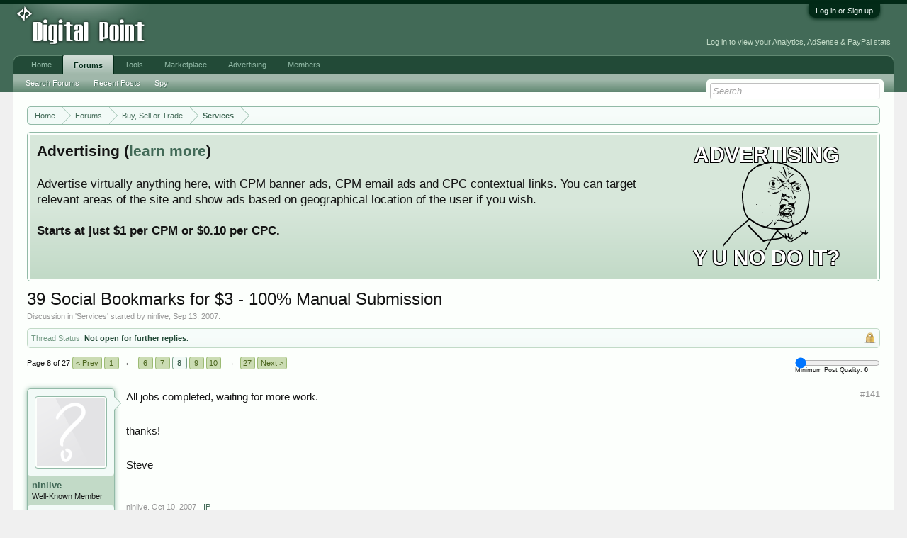

--- FILE ---
content_type: text/html; charset=UTF-8
request_url: https://forums.digitalpoint.com/threads/39-social-bookmarks-for-3-100-manual-submission.474999/page-8
body_size: 17298
content:
<!DOCTYPE html>
<html id="XenForo" lang="en-US" dir="LTR" class="Public NoJs LoggedOut NoSidebar  Responsive" xmlns:fb="http://www.facebook.com/2008/fbml">
<head>

	<meta charset="utf-8" />
	<meta http-equiv="X-UA-Compatible" content="IE=Edge,chrome=1" />
	
		<meta name="viewport" content="width=device-width, initial-scale=1" />
	
	
		<base href="https://forums.digitalpoint.com/" />
		<script>
			var _b = document.getElementsByTagName('base')[0], _bH = "https://forums.digitalpoint.com/";
			if (_b && _b.href != _bH) _b.href = _bH;
		</script>
	

	<title>39 Social Bookmarks for $3 - 100% Manual Submission | Page 8</title>
	
	<noscript><style>.JsOnly, .jsOnly { display: none !important; }</style></noscript>
	<link rel="stylesheet" href="css.php?css=xenforo,form,public&amp;style=1&amp;dir=LTR&amp;d=1742236250" />
	<link rel="stylesheet" href="css.php?css=bb_code,facebook,likes_summary,login_bar,message,message_user_info,panel_scroller,ret,ret_a,thread_view&amp;style=1&amp;dir=LTR&amp;d=1742236250" />
	
	

	<script>

	var _gaq = [['_setAccount', 'UA-51946-4'], ['_trackPageview']];
	!function(d, t)
	{
		var g = d.createElement(t),
			s = d.getElementsByTagName(t)[0];	
		g.async = true;
		g.src = ('https:' == d.location.protocol ? 'https://ssl' : 'http://www') + '.google-analytics.com/ga.js';
		s.parentNode.insertBefore(g, s);
	}
	(document, 'script');

	</script>
		<script src="//x.dpstatic.com/j/jquery/jquery-1.11.0.min.js"></script>	
		
	
<script src="//x.dpstatic.com/j/xenforo/xenforo.js?_v=baf78408"></script>

	<script src="//x.dpstatic.com/j/digitalpoint/post_quality.js?_v=baf78408"></script>

	
	<link rel="apple-touch-icon" href="https://x.dpstatic.com/misc/dps_logo2.png" />
	<link rel="alternate" type="application/rss+xml" title="RSS feed for Digital Point" href="forums/-/index.rss" />
	
	<link rel="prev" href="threads/39-social-bookmarks-for-3-100-manual-submission.474999/page-7" /><link rel="next" href="threads/39-social-bookmarks-for-3-100-manual-submission.474999/page-9" />
	<link rel="canonical" href="https://forums.digitalpoint.com/threads/39-social-bookmarks-for-3-100-manual-submission.474999/page-8" />
	<meta name="description" content="All jobs completed, waiting for more work.

thanks!

Steve" />
	<meta property="og:site_name" content="Digital Point" />
	<meta property="og:image" name="twitter:image" content="https://forums.digitalpoint.com/styles/default/xenforo/avatars/avatar_m.png" />
	<meta property="og:image" content="https://x.dpstatic.com/misc/dps_logo2.png" />
	<meta property="og:type" content="article" />
	<meta property="og:url" content="https://forums.digitalpoint.com/threads/39-social-bookmarks-for-3-100-manual-submission.474999/" />
	<meta property="og:title" name="twitter:title" content="39 Social Bookmarks for $3 - 100% Manual Submission" />
	<meta property="og:description" name="twitter:description" content="All jobs completed, waiting for more work.

thanks!

Steve" />
	<meta property="article:author" content="https://www.digitalpoint.com/members/ninlive.93953/" /><meta property="article:section" content="Services" />
	<meta property="fb:app_id" content="107355682633601" />
	
<meta name="twitter:card" content="summary"><meta name="twitter:site" content="@digitalpoint"><link href="https://plus.google.com/104840899893903190792" rel="publisher" />

</head>

<body class="node60 node32 SelectQuotable">



	

<div id="loginBar">
	<div class="pageWidth">
		<div class="pageContent">	
			<h3 id="loginBarHandle">
				<label for="LoginControl"><a href="https://www.digitalpoint.com/login/" class="concealed noOutline">Log in or Sign up</a></label>
			</h3>
			
			<span class="helper"></span>

			
		</div>
	</div>
</div>


<div id="headerMover">
	<div id="headerProxy"></div>

<div id="content" class="thread_view">
	<div class="pageWidth">
		<div class="pageContent">
			<!-- main content area -->
			
			
			
			
						
						
						
						
						<div class="breadBoxTop ">
							
							

<nav>
	
		
			
				
			
		
			
				
			
		
	

	<fieldset class="breadcrumb">
		
			
		<div class="boardTitle"><strong>Digital Point</strong></div>
		
		<span class="crumbs">
			
				<span class="crust homeCrumb" itemscope="itemscope" itemtype="http://data-vocabulary.org/Breadcrumb">
					<a href="//www.digitalpoint.com/" class="crumb" rel="up" itemprop="url"><span itemprop="title">Home</span></a>
					<span class="arrow"><span></span></span>
				</span>
			
			
			
				<span class="crust selectedTabCrumb" itemscope="itemscope" itemtype="http://data-vocabulary.org/Breadcrumb">
					<a href="https://forums.digitalpoint.com/" class="crumb" rel="up" itemprop="url"><span itemprop="title">Forums</span></a>
					<span class="arrow"><span>&gt;</span></span>
				</span>
			
			
			
				
					<span class="crust" itemscope="itemscope" itemtype="http://data-vocabulary.org/Breadcrumb">
						<a href="https://forums.digitalpoint.com/.#buy-sell-or-trade.32" class="crumb" rel="up" itemprop="url"><span itemprop="title">Buy, Sell or Trade</span></a>
						<span class="arrow"><span>&gt;</span></span>
					</span>
				
					<span class="crust" itemscope="itemscope" itemtype="http://data-vocabulary.org/Breadcrumb">
						<a href="https://forums.digitalpoint.com/forums/services.60/" class="crumb" rel="up" itemprop="url"><span itemprop="title">Services</span></a>
						<span class="arrow"><span>&gt;</span></span>
					</span>
				
			
		</span>
	</fieldset>
</nav>
						</div>
						
						
						
					
						<!--[if lt IE 8]>
							<p class="importantMessage">You are using an out of date browser. It  may not display this or other websites correctly.<br />You should upgrade or use an <a href="https://www.google.com/chrome/browser/" target="_blank">alternative browser</a>.</p>
						<![endif]-->

						
						




<div class="PanelScroller" id="Notices" data-vertical="0" data-speed="400" data-interval="10000">
	<div class="scrollContainer">
		<div class="PanelContainer">
			<ol class="Panels">
				
					<li class="panel Notice DismissParent notice_4">
	<div class="baseHtml noticeContent"><a href="//advertising.digitalpoint.com/digitalpoint-com.1/site-detail"><div class="meme"><div class="name">Advertising</div><div class="image"><img src="//x.dpstatic.com/meme/yuno.svgz"></div><div class="text">y u no do it?</div></div></a>

<h2>Advertising (<a href="//advertising.digitalpoint.com/digitalpoint-com.1/site-detail">learn more</a>)</h2>

Advertise virtually anything here, with CPM banner ads, CPM email ads and CPC contextual links.  You can target relevant areas of the site and show ads based on geographical location of the user if you wish.<br /><br />

<span style="font-weight:bold">Starts at just $1 per CPM or $0.10 per CPC.</span><div class="clear"></div></div>
	
	
</li>
				
			</ol>
		</div>
	</div>
	
	
</div>

						
						
						
						
												
							<!-- h1 title, description -->
							<div class="titleBar">
								
								<h1>39 Social Bookmarks for $3 - 100% Manual Submission</h1>
								
								<p id="pageDescription" class="muted ">
	Discussion in '<a href="forums/services.60/">Services</a>' started by <a href="https://www.digitalpoint.com/members/ninlive.93953/" class="username" dir="auto">ninlive</a>, <a href="threads/39-social-bookmarks-for-3-100-manual-submission.474999/"><span class="DateTime" title="Sep 13, 2007 at 6:17 AM">Sep 13, 2007</span></a>.
</p>
							</div>
						
						
						
						
						
						<!-- main template -->
						

























	
		<dl class="threadAlerts secondaryContent">
			<dt>Thread Status:</dt>
			
				
	
				
					<dd class="lockedAlert">
						<span class="icon Tooltip" title="Locked" data-tipclass="iconTip"></span>
							Not open for further replies.</dd>
				
			
		</dl>
	





<div class="pageNavLinkGroup">
	<div class="linkGroup SelectionCountContainer">
<div class="post_quality_wrap Tooltip" title="The higher the setting, the less posts you will see."><input id="post_quality" type="range" min="0" max="80" value="0"><div><span>0</span></div></div>
		
		
	</div>

	


<div class="PageNav"
	data-page="8"
	data-range="2"
	data-start="6"
	data-end="10"
	data-last="27"
	data-sentinel="{{sentinel}}"
	data-baseurl="threads/39-social-bookmarks-for-3-100-manual-submission.474999/page-{{sentinel}}">
	
	<span class="pageNavHeader">Page 8 of 27</span>
	
	<nav>
		
			<a href="threads/39-social-bookmarks-for-3-100-manual-submission.474999/page-7" class="text">&lt; Prev</a>
			
		
		
		<a href="threads/39-social-bookmarks-for-3-100-manual-submission.474999/" class="" rel="start">1</a>
		
		
			<a class="PageNavPrev ">&larr;</a> <span class="scrollable"><span class="items">
		
		
		
			<a href="threads/39-social-bookmarks-for-3-100-manual-submission.474999/page-6" class="">6</a>
		
			<a href="threads/39-social-bookmarks-for-3-100-manual-submission.474999/page-7" class="">7</a>
		
			<a href="threads/39-social-bookmarks-for-3-100-manual-submission.474999/page-8" class="currentPage ">8</a>
		
			<a href="threads/39-social-bookmarks-for-3-100-manual-submission.474999/page-9" class="">9</a>
		
			<a href="threads/39-social-bookmarks-for-3-100-manual-submission.474999/page-10" class="">10</a>
		
		
		
			</span></span> <a class="PageNavNext ">&rarr;</a>
		
		
		<a href="threads/39-social-bookmarks-for-3-100-manual-submission.474999/page-27" class="">27</a>
		
		
			<a href="threads/39-social-bookmarks-for-3-100-manual-submission.474999/page-9" class="text">Next &gt;</a>
			
		
	</nav>	
	
	
</div>

</div>





<form action="inline-mod/post/switch" method="post"
	class="InlineModForm section"
	data-cookieName="posts"
	data-controls="#InlineModControls"
	data-imodOptions="#ModerationSelect option">

	<ol class="messageList" id="messageList">
		
			
				


<li id="post-4782796" class="message   " data-qs="69.37" data-author="ninlive">

	

<div class="messageUserInfo" itemscope="itemscope" itemtype="http://data-vocabulary.org/Person">	
<div class="messageUserBlock ">
	
		<div class="avatarHolder">
			<span class="helper"></span>
			<a href="https://www.digitalpoint.com/members/ninlive.93953/" class="avatar Av93953m" data-avatarhtml="true"><img src="styles/default/xenforo/avatars/avatar_m.png" width="192" height="192" alt="ninlive" /></a>
			
			<!-- slot: message_user_info_avatar -->
		</div>

	


	
		<h3 class="userText">
			<a href="https://www.digitalpoint.com/members/ninlive.93953/" class="username" dir="auto" itemprop="name"><span class="style5">ninlive</span></a>
			<em class="userTitle" itemprop="title">Well-Known Member</em>
			

			<!-- slot: message_user_info_text -->
		</h3>
	
		
	
		<div class="extraUserInfo">
			
			
				
				
				
					<dl class="pairsJustified">
						<dt>Messages:</dt>
						<dd><a href="https://www.digitalpoint.com/search/member?user_id=93953" class="concealed" rel="nofollow">331</a></dd>
					</dl>
				
				
				
					<dl class="pairsJustified">
						<dt>Likes Received:</dt>
						<dd>13</dd>
					</dl>
				
				
				<dl class="pairsJustified">
	<dt>Best Answers:</dt>
	
		<dd>0</dd>
	
</dl>

					<dl class="pairsJustified">
						<dt>Trophy Points:</dt>
						<dd><a href="https://www.digitalpoint.com/members/ninlive.93953/trophies" class="OverlayTrigger concealed">108</a></dd>
					</dl>
				
			
				


				
				
				
				
			
				
							
			<dl class="pairsJustified"><dt>As Seller:</dt>
					<dd>100% - 0</dd>
				</dl>
				<dl class="pairsJustified"><dt>As Buyer:</dt>
					<dd>100% - 0</dd>
				</dl>
						
			
			
		</div>
	
		


	<span class="arrow"><span></span></span>
</div>
</div>

	<div class="messageInfo primaryContent">
		
		
		
		
		
		<a title="Permalink" class="item muted postNumber hashPermalink OverlayTrigger" data-href="posts/4782796/permalink">#141</a>
<div class="messageContent">		
			<article>
				<blockquote class="messageText SelectQuoteContainer ugc baseHtml">
					
					All jobs completed, waiting for more work.<br /><a href="https://semrush.sjv.io/c/3835401/1438253/13053" target="_blank" id="1438253" rel="nofollow"><img src="//a.impactradius-go.com/display-ad/13053-1438253" border="0" alt="" width="468" height="60"/></a><img height="0" width="0" src="https://imp.pxf.io/i/3835401/1438253/13053" style="position:absolute;visibility:hidden;" border="0" />
<br />
thanks!<br />
<br />
Steve
					<div class="messageTextEndMarker">&nbsp;</div>
				</blockquote>
			</article>
			
			
		</div>
		
		
		


		
		
		
		
				
		<div class="messageMeta ToggleTriggerAnchor">
			
			<div class="privateControls">
				
				<span class="item muted">
					<span class="authorEnd"><a href="https://www.digitalpoint.com/members/ninlive.93953/" class="username author" dir="auto">ninlive</a>,</span>
					<span class="DateTime" title="Oct 10, 2007 at 10:09 AM">Oct 10, 2007</span>
				</span>
				
				



				
				
				
				<a href="posts/4782796/ip" class="item control ip OverlayTrigger"><span></span>IP</a>
				
				
				
				
				
			</div>
			
			<div class="publicControls">
				
				
				
				
				
			</div>
		</div>
	
		
		<div id="likes-post-4782796"></div>
	</div>

	
	
	
<div class="underPost" style="padding-top:30px;text-align:center"><a href="https://semrush.sjv.io/c/3835401/1438297/13053" target="_blank" id="1438297" rel="nofollow"><img src="//a.impactradius-go.com/display-ad/13053-1438297" border="0" alt="" width="728" height="90"/></a><img height="0" width="0" src="https://imp.pxf.io/i/3835401/1438297/13053" style="position:absolute;visibility:hidden;" border="0" /></div>
	
</li>
			
		
			
				


<li id="post-4784097" class="message   " style="transition:all 0 ease 0" data-author="jbonline">

	

<div class="messageUserInfo" itemscope="itemscope" itemtype="http://data-vocabulary.org/Person">	
<div class="messageUserBlock ">
	
		<div class="avatarHolder">
			<span class="helper"></span>
			<a href="https://www.digitalpoint.com/members/jbonline.62682/" class="avatar Av62682m" data-avatarhtml="true"><img src="styles/default/xenforo/avatars/avatar_m.png" width="192" height="192" alt="jbonline" /></a>
			
			<!-- slot: message_user_info_avatar -->
		</div>

	


	
		<h3 class="userText">
			<a href="https://www.digitalpoint.com/members/jbonline.62682/" class="username" dir="auto" itemprop="name"><span class="style2">jbonline</span></a>
			<em class="userTitle" itemprop="title">Member</em>
			

			<!-- slot: message_user_info_text -->
		</h3>
	
		
	
		<div class="extraUserInfo">
			
			
				
				
				
					<dl class="pairsJustified">
						<dt>Messages:</dt>
						<dd><a href="https://www.digitalpoint.com/search/member?user_id=62682" class="concealed" rel="nofollow">18</a></dd>
					</dl>
				
				
				
					<dl class="pairsJustified">
						<dt>Likes Received:</dt>
						<dd>1</dd>
					</dl>
				
				
				<dl class="pairsJustified">
	<dt>Best Answers:</dt>
	
		<dd>0</dd>
	
</dl>

					<dl class="pairsJustified">
						<dt>Trophy Points:</dt>
						<dd><a href="https://www.digitalpoint.com/members/jbonline.62682/trophies" class="OverlayTrigger concealed">38</a></dd>
					</dl>
				
			
				


				
				
				
				
			
				
							
			<dl class="pairsJustified"><dt>As Seller:</dt>
					<dd>100% - 0</dd>
				</dl>
				<dl class="pairsJustified"><dt>As Buyer:</dt>
					<dd>100% - 0</dd>
				</dl>
						
			
			
		</div>
	
		


	<span class="arrow"><span></span></span>
</div>
</div>

	<div class="messageInfo primaryContent">
		
		
		
		
		
		<a title="Permalink" class="item muted postNumber hashPermalink OverlayTrigger" data-href="posts/4784097/permalink">#142</a>
<div class="messageContent">		
			<article>
				<blockquote class="messageText SelectQuoteContainer ugc baseHtml">
					
					Pm me details. thanks
					<div class="messageTextEndMarker">&nbsp;</div>
				</blockquote>
			</article>
			
			
		</div>
		
		
		


		
		
		
		
				
		<div class="messageMeta ToggleTriggerAnchor">
			
			<div class="privateControls">
				
				<span class="item muted">
					<span class="authorEnd"><a href="https://www.digitalpoint.com/members/jbonline.62682/" class="username author" dir="auto">jbonline</a>,</span>
					<span class="DateTime" title="Oct 10, 2007 at 12:14 PM">Oct 10, 2007</span>
				</span>
				
				



				
				
				
				<a href="posts/4784097/ip" class="item control ip OverlayTrigger"><span></span>IP</a>
				
				
				
				
				
			</div>
			
			<div class="publicControls">
				
				
				
				
				
			</div>
		</div>
	
		
		<div id="likes-post-4784097">
	
	<div class="likesSummary secondaryContent">
		<span class="LikeText">
			<a href="https://www.digitalpoint.com/members/ninlive.93953/" class="username" dir="auto">ninlive</a> likes this.
		</span>
	</div>
</div>
	</div>

	
	
	

	
</li>
			
		
			
				


<li id="post-4786145" class="message   " data-qs="69.37" data-author="ninlive">

	

<div class="messageUserInfo" itemscope="itemscope" itemtype="http://data-vocabulary.org/Person">	
<div class="messageUserBlock ">
	
		<div class="avatarHolder">
			<span class="helper"></span>
			<a href="https://www.digitalpoint.com/members/ninlive.93953/" class="avatar Av93953m" data-avatarhtml="true"><img src="styles/default/xenforo/avatars/avatar_m.png" width="192" height="192" alt="ninlive" /></a>
			
			<!-- slot: message_user_info_avatar -->
		</div>

	


	
		<h3 class="userText">
			<a href="https://www.digitalpoint.com/members/ninlive.93953/" class="username" dir="auto" itemprop="name"><span class="style5">ninlive</span></a>
			<em class="userTitle" itemprop="title">Well-Known Member</em>
			

			<!-- slot: message_user_info_text -->
		</h3>
	
		
	
		<div class="extraUserInfo">
			
			
				
				
				
					<dl class="pairsJustified">
						<dt>Messages:</dt>
						<dd><a href="https://www.digitalpoint.com/search/member?user_id=93953" class="concealed" rel="nofollow">331</a></dd>
					</dl>
				
				
				
					<dl class="pairsJustified">
						<dt>Likes Received:</dt>
						<dd>13</dd>
					</dl>
				
				
				<dl class="pairsJustified">
	<dt>Best Answers:</dt>
	
		<dd>0</dd>
	
</dl>

					<dl class="pairsJustified">
						<dt>Trophy Points:</dt>
						<dd><a href="https://www.digitalpoint.com/members/ninlive.93953/trophies" class="OverlayTrigger concealed">108</a></dd>
					</dl>
				
			
				


				
				
				
				
			
				
							
			<dl class="pairsJustified"><dt>As Seller:</dt>
					<dd>100% - 0</dd>
				</dl>
				<dl class="pairsJustified"><dt>As Buyer:</dt>
					<dd>100% - 0</dd>
				</dl>
						
			
			
		</div>
	
		


	<span class="arrow"><span></span></span>
</div>
</div>

	<div class="messageInfo primaryContent">
		
		
		
		
		
		<a title="Permalink" class="item muted postNumber hashPermalink OverlayTrigger" data-href="posts/4786145/permalink">#143</a>
<div class="messageContent">		
			<article>
				<blockquote class="messageText SelectQuoteContainer ugc baseHtml">
					
					<div class="bbCodeBlock bbCodeQuote" data-author="dbinto">
	<aside>
		
			<div class="attribution type">dbinto said:
				
					<a href="goto/post?id=4775605#post-4775605" class="AttributionLink">&uarr;</a>
				
			</div>
		
		<blockquote class="quoteContainer"><div class="quote">I&#039;d like to order again. Please PM me the details and when you think the job can be completed. Last time some of my links showed up in 30 minutes! And that was searching the big G for backlinks.<br />
<br />
Thanks<br />
db</div><div class="quoteExpand">Click to expand...</div></blockquote>
	</aside>
</div>Thanks for the nice words!
					<div class="messageTextEndMarker">&nbsp;</div>
				</blockquote>
			</article>
			
			
		</div>
		
		
		


		
		
		
		
				
		<div class="messageMeta ToggleTriggerAnchor">
			
			<div class="privateControls">
				
				<span class="item muted">
					<span class="authorEnd"><a href="https://www.digitalpoint.com/members/ninlive.93953/" class="username author" dir="auto">ninlive</a>,</span>
					<span class="DateTime" title="Oct 10, 2007 at 3:47 PM">Oct 10, 2007</span>
				</span>
				
				



				
				
				
				<a href="posts/4786145/ip" class="item control ip OverlayTrigger"><span></span>IP</a>
				
				
				
				
				
			</div>
			
			<div class="publicControls">
				
				
				
				
				
			</div>
		</div>
	
		
		<div id="likes-post-4786145"></div>
	</div>

	
	
	

	
</li>
			
		
			
				


<li id="post-4786653" class="message   " data-qs="78.143" data-author="politician">

	

<div class="messageUserInfo" itemscope="itemscope" itemtype="http://data-vocabulary.org/Person">	
<div class="messageUserBlock ">
	
		<div class="avatarHolder">
			<span class="helper"></span>
			<a href="https://www.digitalpoint.com/members/politician.51211/" class="avatar Av51211m" data-avatarhtml="true"><img src="//x.dpstatic.com/d/avatars/m/51/51211.jpg?1166131963" width="192" height="192" alt="politician" /></a>
			
			<!-- slot: message_user_info_avatar -->
		</div>

	


	
		<h3 class="userText">
			<a href="https://www.digitalpoint.com/members/politician.51211/" class="username" dir="auto" itemprop="name"><span class="style2">politician</span></a>
			<em class="userTitle" itemprop="title">Peon</em>
			

			<!-- slot: message_user_info_text -->
		</h3>
	
		
	
		<div class="extraUserInfo">
			
			
				
				
				
					<dl class="pairsJustified">
						<dt>Messages:</dt>
						<dd><a href="https://www.digitalpoint.com/search/member?user_id=51211" class="concealed" rel="nofollow">410</a></dd>
					</dl>
				
				
				
					<dl class="pairsJustified">
						<dt>Likes Received:</dt>
						<dd>21</dd>
					</dl>
				
				
				<dl class="pairsJustified">
	<dt>Best Answers:</dt>
	
		<dd>0</dd>
	
</dl>

					<dl class="pairsJustified">
						<dt>Trophy Points:</dt>
						<dd><a href="https://www.digitalpoint.com/members/politician.51211/trophies" class="OverlayTrigger concealed">0</a></dd>
					</dl>
				
			
				


				
				
				
				
			
				
							
			<dl class="pairsJustified"><dt>As Seller:</dt>
					<dd>100% - 0</dd>
				</dl>
				<dl class="pairsJustified"><dt>As Buyer:</dt>
					<dd>100% - 0</dd>
				</dl>
						
			
			
		</div>
	
		


	<span class="arrow"><span></span></span>
</div>
</div>

	<div class="messageInfo primaryContent">
		
		
		
		
		
		<a title="Permalink" class="item muted postNumber hashPermalink OverlayTrigger" data-href="posts/4786653/permalink">#144</a>
<div class="messageContent">		
			<article>
				<blockquote class="messageText SelectQuoteContainer ugc baseHtml">
					
					I&#039;ll take the 5 URL package.  Please PM your paypal addy and reference this thread.  Thanks!
					<div class="messageTextEndMarker">&nbsp;</div>
				</blockquote>
			</article>
			
			
		</div>
		
		
		


		
		
		
		
				
		<div class="messageMeta ToggleTriggerAnchor">
			
			<div class="privateControls">
				
				<span class="item muted">
					<span class="authorEnd"><a href="https://www.digitalpoint.com/members/politician.51211/" class="username author" dir="auto">politician</a>,</span>
					<span class="DateTime" title="Oct 10, 2007 at 4:56 PM">Oct 10, 2007</span>
				</span>
				
				



				
				
				
				<a href="posts/4786653/ip" class="item control ip OverlayTrigger"><span></span>IP</a>
				
				
				
				
				
			</div>
			
			<div class="publicControls">
				
				
				
				
				
			</div>
		</div>
	
		
		<div id="likes-post-4786653">
	
	<div class="likesSummary secondaryContent">
		<span class="LikeText">
			<a href="https://www.digitalpoint.com/members/ninlive.93953/" class="username" dir="auto">ninlive</a> likes this.
		</span>
	</div>
</div>
	</div>

	
	
	

	
</li>
			
		
			
				


<li id="post-4788082" class="message   " data-qs="84.000" data-author="ninlive">

	

<div class="messageUserInfo" itemscope="itemscope" itemtype="http://data-vocabulary.org/Person">	
<div class="messageUserBlock ">
	
		<div class="avatarHolder">
			<span class="helper"></span>
			<a href="https://www.digitalpoint.com/members/ninlive.93953/" class="avatar Av93953m" data-avatarhtml="true"><img src="styles/default/xenforo/avatars/avatar_m.png" width="192" height="192" alt="ninlive" /></a>
			
			<!-- slot: message_user_info_avatar -->
		</div>

	


	
		<h3 class="userText">
			<a href="https://www.digitalpoint.com/members/ninlive.93953/" class="username" dir="auto" itemprop="name"><span class="style5">ninlive</span></a>
			<em class="userTitle" itemprop="title">Well-Known Member</em>
			

			<!-- slot: message_user_info_text -->
		</h3>
	
		
	
		<div class="extraUserInfo">
			
			
				
				
				
					<dl class="pairsJustified">
						<dt>Messages:</dt>
						<dd><a href="https://www.digitalpoint.com/search/member?user_id=93953" class="concealed" rel="nofollow">331</a></dd>
					</dl>
				
				
				
					<dl class="pairsJustified">
						<dt>Likes Received:</dt>
						<dd>13</dd>
					</dl>
				
				
				<dl class="pairsJustified">
	<dt>Best Answers:</dt>
	
		<dd>0</dd>
	
</dl>

					<dl class="pairsJustified">
						<dt>Trophy Points:</dt>
						<dd><a href="https://www.digitalpoint.com/members/ninlive.93953/trophies" class="OverlayTrigger concealed">108</a></dd>
					</dl>
				
			
				


				
				
				
				
			
				
							
			<dl class="pairsJustified"><dt>As Seller:</dt>
					<dd>100% - 0</dd>
				</dl>
				<dl class="pairsJustified"><dt>As Buyer:</dt>
					<dd>100% - 0</dd>
				</dl>
						
			
			
		</div>
	
		


	<span class="arrow"><span></span></span>
</div>
</div>

	<div class="messageInfo primaryContent">
		
		
		
		
		
		<a title="Permalink" class="item muted postNumber hashPermalink OverlayTrigger" data-href="posts/4788082/permalink">#145</a>
<div class="messageContent">		
			<article>
				<blockquote class="messageText SelectQuoteContainer ugc baseHtml">
					
					I also have an 80 Social Bookmarking sites package.   Below you will find  &quot;Introductory&quot; prices.  It will go up soon.<br />
<br />
Pricing <br />
1 URL $6<br />
2 URL $10<br />
3 URL $15   <br />
4 URL $20<br />
5 URL $25<br />
10 url $40<br />
<br />
You can view a sample report at:<br />
<a href="http://www.vidjio.com/80sitesample.xls" target="_blank" class="externalLink" rel="nofollow">http://www.vidjio.com/80sitesample.xls</a><br />
<br />
My paypal is <span class="emailCrypt" data-anchor="bmlubGl2ZUBnbWFpbC5jb20=" data-email="bmlubGl2ZUBnbWFpbC5jb20="></span><br />
<br />
I will need the following information for EACH URL:<br />
<br />
URL:<br />
Title:<br />
Category:<br />
Short Description:<br />
Tags:<br />
<br />
Thanks!<br />
<br />
Steve
					<div class="messageTextEndMarker">&nbsp;</div>
				</blockquote>
			</article>
			
			
		</div>
		
		
		


		
		
		
		
				
		<div class="messageMeta ToggleTriggerAnchor">
			
			<div class="privateControls">
				
				<span class="item muted">
					<span class="authorEnd"><a href="https://www.digitalpoint.com/members/ninlive.93953/" class="username author" dir="auto">ninlive</a>,</span>
					<span class="DateTime" title="Oct 10, 2007 at 8:34 PM">Oct 10, 2007</span>
				</span>
				
				



				
				
				
				<a href="posts/4788082/ip" class="item control ip OverlayTrigger"><span></span>IP</a>
				
				
				
				
				
			</div>
			
			<div class="publicControls">
				
				
				
				
				
			</div>
		</div>
	
		
		<div id="likes-post-4788082"></div>
	</div>

	
	
	

	
</li>
			
		
			
				


<li id="post-4793495" class="message   " data-qs="69.37" data-author="ninlive">

	

<div class="messageUserInfo" itemscope="itemscope" itemtype="http://data-vocabulary.org/Person">	
<div class="messageUserBlock ">
	
		<div class="avatarHolder">
			<span class="helper"></span>
			<a href="https://www.digitalpoint.com/members/ninlive.93953/" class="avatar Av93953m" data-avatarhtml="true"><img src="styles/default/xenforo/avatars/avatar_m.png" width="192" height="192" alt="ninlive" /></a>
			
			<!-- slot: message_user_info_avatar -->
		</div>

	


	
		<h3 class="userText">
			<a href="https://www.digitalpoint.com/members/ninlive.93953/" class="username" dir="auto" itemprop="name"><span class="style5">ninlive</span></a>
			<em class="userTitle" itemprop="title">Well-Known Member</em>
			

			<!-- slot: message_user_info_text -->
		</h3>
	
		
	
		<div class="extraUserInfo">
			
			
				
				
				
					<dl class="pairsJustified">
						<dt>Messages:</dt>
						<dd><a href="https://www.digitalpoint.com/search/member?user_id=93953" class="concealed" rel="nofollow">331</a></dd>
					</dl>
				
				
				
					<dl class="pairsJustified">
						<dt>Likes Received:</dt>
						<dd>13</dd>
					</dl>
				
				
				<dl class="pairsJustified">
	<dt>Best Answers:</dt>
	
		<dd>0</dd>
	
</dl>

					<dl class="pairsJustified">
						<dt>Trophy Points:</dt>
						<dd><a href="https://www.digitalpoint.com/members/ninlive.93953/trophies" class="OverlayTrigger concealed">108</a></dd>
					</dl>
				
			
				


				
				
				
				
			
				
							
			<dl class="pairsJustified"><dt>As Seller:</dt>
					<dd>100% - 0</dd>
				</dl>
				<dl class="pairsJustified"><dt>As Buyer:</dt>
					<dd>100% - 0</dd>
				</dl>
						
			
			
		</div>
	
		


	<span class="arrow"><span></span></span>
</div>
</div>

	<div class="messageInfo primaryContent">
		
		
		
		
		
		<a title="Permalink" class="item muted postNumber hashPermalink OverlayTrigger" data-href="posts/4793495/permalink">#146</a>
<div class="messageContent">		
			<article>
				<blockquote class="messageText SelectQuoteContainer ugc baseHtml">
					
					<div class="bbCodeBlock bbCodeQuote" data-author="politician">
	<aside>
		
			<div class="attribution type">politician said:
				
					<a href="goto/post?id=4786653#post-4786653" class="AttributionLink">&uarr;</a>
				
			</div>
		
		<blockquote class="quoteContainer"><div class="quote">I&#039;ll take the 5 URL package.  Please PM your paypal addy and reference this thread.  Thanks!</div><div class="quoteExpand">Click to expand...</div></blockquote>
	</aside>
</div>Thanks for the business, your job is completed.<br />
<br />
Accepting new work.<br />
<br />
Thanks<br />
<br />
Steve
					<div class="messageTextEndMarker">&nbsp;</div>
				</blockquote>
			</article>
			
			
		</div>
		
		
		


		
		
		
		
				
		<div class="messageMeta ToggleTriggerAnchor">
			
			<div class="privateControls">
				
				<span class="item muted">
					<span class="authorEnd"><a href="https://www.digitalpoint.com/members/ninlive.93953/" class="username author" dir="auto">ninlive</a>,</span>
					<span class="DateTime" title="Oct 11, 2007 at 7:28 AM">Oct 11, 2007</span>
				</span>
				
				



				
				
				
				<a href="posts/4793495/ip" class="item control ip OverlayTrigger"><span></span>IP</a>
				
				
				
				
				
			</div>
			
			<div class="publicControls">
				
				
				
				
				
			</div>
		</div>
	
		
		<div id="likes-post-4793495"></div>
	</div>

	
	
	

	
</li>
			
		
			
				


<li id="post-4805409" class="message   " data-qs="91.111" data-author="Hendricius">

	

<div class="messageUserInfo" itemscope="itemscope" itemtype="http://data-vocabulary.org/Person">	
<div class="messageUserBlock ">
	
		<div class="avatarHolder">
			<span class="helper"></span>
			<a href="https://www.digitalpoint.com/members/hendricius.101957/" class="avatar Av101957m" data-avatarhtml="true"><img src="//x.dpstatic.com/d/avatars/m/101/101957.jpg?1226438460" width="192" height="192" alt="Hendricius" /></a>
			
			<!-- slot: message_user_info_avatar -->
		</div>

	


	
		<h3 class="userText">
			<a href="https://www.digitalpoint.com/members/hendricius.101957/" class="username" dir="auto" itemprop="name"><span class="style2">Hendricius</span></a>
			<em class="userTitle" itemprop="title">Peon</em>
			

			<!-- slot: message_user_info_text -->
		</h3>
	
		
	
		<div class="extraUserInfo">
			
			
				
				
				
					<dl class="pairsJustified">
						<dt>Messages:</dt>
						<dd><a href="https://www.digitalpoint.com/search/member?user_id=101957" class="concealed" rel="nofollow">443</a></dd>
					</dl>
				
				
				
					<dl class="pairsJustified">
						<dt>Likes Received:</dt>
						<dd>8</dd>
					</dl>
				
				
				<dl class="pairsJustified">
	<dt>Best Answers:</dt>
	
		<dd>0</dd>
	
</dl>

					<dl class="pairsJustified">
						<dt>Trophy Points:</dt>
						<dd><a href="https://www.digitalpoint.com/members/hendricius.101957/trophies" class="OverlayTrigger concealed">0</a></dd>
					</dl>
				
			
				


				
				
				
				
			
				
							
			<dl class="pairsJustified"><dt>As Seller:</dt>
					<dd>100% - 0</dd>
				</dl>
				<dl class="pairsJustified"><dt>As Buyer:</dt>
					<dd>100% - 0</dd>
				</dl>
						
			
			
		</div>
	
		


	<span class="arrow"><span></span></span>
</div>
</div>

	<div class="messageInfo primaryContent">
		
		
		
		
		
		<a title="Permalink" class="item muted postNumber hashPermalink OverlayTrigger" data-href="posts/4805409/permalink">#147</a>
<div class="messageContent">		
			<article>
				<blockquote class="messageText SelectQuoteContainer ugc baseHtml">
					
					Interested. I bought 4 URLs already, 30 Social submissions.<br />
<br />
Could you add 50 Submissions to too of my URLs ?<br />
<br />
Then I would like 3 other packages with 80 submissions. Let me know your special discount price <span class="smileWrapper"><img src="styles/default/xenforo/clear.png" class="mceSmilieSprite mceSmilie2" alt=";)" title="Wink    ;)" /></span>. Btw. great, reliable fast service.
					<div class="messageTextEndMarker">&nbsp;</div>
				</blockquote>
			</article>
			
			
		</div>
		
		
		


		
		
		
		
				
		<div class="messageMeta ToggleTriggerAnchor">
			
			<div class="privateControls">
				
				<span class="item muted">
					<span class="authorEnd"><a href="https://www.digitalpoint.com/members/hendricius.101957/" class="username author" dir="auto">Hendricius</a>,</span>
					<span class="DateTime" title="Oct 12, 2007 at 11:15 AM">Oct 12, 2007</span>
				</span>
				
				



				
				
				
				<a href="posts/4805409/ip" class="item control ip OverlayTrigger"><span></span>IP</a>
				
				
				
				
				
			</div>
			
			<div class="publicControls">
				
				
				
				
				
			</div>
		</div>
	
		
		<div id="likes-post-4805409">
	
	<div class="likesSummary secondaryContent">
		<span class="LikeText">
			<a href="https://www.digitalpoint.com/members/ninlive.93953/" class="username" dir="auto">ninlive</a> likes this.
		</span>
	</div>
</div>
	</div>

	
	
	

	
</li>
			
		
			
				


<li id="post-4807270" class="message   " data-qs="81.538" data-author="ninlive">

	

<div class="messageUserInfo" itemscope="itemscope" itemtype="http://data-vocabulary.org/Person">	
<div class="messageUserBlock ">
	
		<div class="avatarHolder">
			<span class="helper"></span>
			<a href="https://www.digitalpoint.com/members/ninlive.93953/" class="avatar Av93953m" data-avatarhtml="true"><img src="styles/default/xenforo/avatars/avatar_m.png" width="192" height="192" alt="ninlive" /></a>
			
			<!-- slot: message_user_info_avatar -->
		</div>

	


	
		<h3 class="userText">
			<a href="https://www.digitalpoint.com/members/ninlive.93953/" class="username" dir="auto" itemprop="name"><span class="style5">ninlive</span></a>
			<em class="userTitle" itemprop="title">Well-Known Member</em>
			

			<!-- slot: message_user_info_text -->
		</h3>
	
		
	
		<div class="extraUserInfo">
			
			
				
				
				
					<dl class="pairsJustified">
						<dt>Messages:</dt>
						<dd><a href="https://www.digitalpoint.com/search/member?user_id=93953" class="concealed" rel="nofollow">331</a></dd>
					</dl>
				
				
				
					<dl class="pairsJustified">
						<dt>Likes Received:</dt>
						<dd>13</dd>
					</dl>
				
				
				<dl class="pairsJustified">
	<dt>Best Answers:</dt>
	
		<dd>0</dd>
	
</dl>

					<dl class="pairsJustified">
						<dt>Trophy Points:</dt>
						<dd><a href="https://www.digitalpoint.com/members/ninlive.93953/trophies" class="OverlayTrigger concealed">108</a></dd>
					</dl>
				
			
				


				
				
				
				
			
				
							
			<dl class="pairsJustified"><dt>As Seller:</dt>
					<dd>100% - 0</dd>
				</dl>
				<dl class="pairsJustified"><dt>As Buyer:</dt>
					<dd>100% - 0</dd>
				</dl>
						
			
			
		</div>
	
		


	<span class="arrow"><span></span></span>
</div>
</div>

	<div class="messageInfo primaryContent">
		
		
		
		
		
		<a title="Permalink" class="item muted postNumber hashPermalink OverlayTrigger" data-href="posts/4807270/permalink">#148</a>
<div class="messageContent">		
			<article>
				<blockquote class="messageText SelectQuoteContainer ugc baseHtml">
					
					<div class="bbCodeBlock bbCodeQuote" data-author="Hendricius">
	<aside>
		
			<div class="attribution type">Hendricius said:
				
					<a href="goto/post?id=4805409#post-4805409" class="AttributionLink">&uarr;</a>
				
			</div>
		
		<blockquote class="quoteContainer"><div class="quote">Interested. I bought 4 URLs already, 30 Social submissions.<br />
<br />
Could you add 50 Submissions to too of my URLs ?<br />
<br />
Then I would like 3 other packages with 80 submissions. Let me know your special discount price <span class="smileWrapper"><img src="styles/default/xenforo/clear.png" class="mceSmilieSprite mceSmilie2" alt=";)" title="Wink    ;)" /></span>. Btw. great, reliable fast service.</div><div class="quoteExpand">Click to expand...</div></blockquote>
	</aside>
</div>Thank you very much for the nice words!<br />
<br />
If someone has used me for my 39 submission package and they want me to add the other 41 submissions its $3 for each url.<br />
<br />
For new urls the price for the total 80 submissions is:<br />
<br />
1 URL $6<br />
2 URL $10<br />
3 URL $15<br />
4 URL $20<br />
5 URL $25<br />
10 url $40<br />
<br />
Thanks!<br />
<br />
Steve
					<div class="messageTextEndMarker">&nbsp;</div>
				</blockquote>
			</article>
			
			
		</div>
		
		
		


		
		
		
		
				
		<div class="messageMeta ToggleTriggerAnchor">
			
			<div class="privateControls">
				
				<span class="item muted">
					<span class="authorEnd"><a href="https://www.digitalpoint.com/members/ninlive.93953/" class="username author" dir="auto">ninlive</a>,</span>
					<span class="DateTime" title="Oct 12, 2007 at 3:15 PM">Oct 12, 2007</span>
				</span>
				
				



				
				
				
				<a href="posts/4807270/ip" class="item control ip OverlayTrigger"><span></span>IP</a>
				
				
				
				
				
			</div>
			
			<div class="publicControls">
				
				
				
				
				
			</div>
		</div>
	
		
		<div id="likes-post-4807270"></div>
	</div>

	
	
	

	
</li>
			
		
			
				


<li id="post-4817193" class="message   " data-qs="69.37" data-author="ninlive">

	

<div class="messageUserInfo" itemscope="itemscope" itemtype="http://data-vocabulary.org/Person">	
<div class="messageUserBlock ">
	
		<div class="avatarHolder">
			<span class="helper"></span>
			<a href="https://www.digitalpoint.com/members/ninlive.93953/" class="avatar Av93953m" data-avatarhtml="true"><img src="styles/default/xenforo/avatars/avatar_m.png" width="192" height="192" alt="ninlive" /></a>
			
			<!-- slot: message_user_info_avatar -->
		</div>

	


	
		<h3 class="userText">
			<a href="https://www.digitalpoint.com/members/ninlive.93953/" class="username" dir="auto" itemprop="name"><span class="style5">ninlive</span></a>
			<em class="userTitle" itemprop="title">Well-Known Member</em>
			

			<!-- slot: message_user_info_text -->
		</h3>
	
		
	
		<div class="extraUserInfo">
			
			
				
				
				
					<dl class="pairsJustified">
						<dt>Messages:</dt>
						<dd><a href="https://www.digitalpoint.com/search/member?user_id=93953" class="concealed" rel="nofollow">331</a></dd>
					</dl>
				
				
				
					<dl class="pairsJustified">
						<dt>Likes Received:</dt>
						<dd>13</dd>
					</dl>
				
				
				<dl class="pairsJustified">
	<dt>Best Answers:</dt>
	
		<dd>0</dd>
	
</dl>

					<dl class="pairsJustified">
						<dt>Trophy Points:</dt>
						<dd><a href="https://www.digitalpoint.com/members/ninlive.93953/trophies" class="OverlayTrigger concealed">108</a></dd>
					</dl>
				
			
				


				
				
				
				
			
				
							
			<dl class="pairsJustified"><dt>As Seller:</dt>
					<dd>100% - 0</dd>
				</dl>
				<dl class="pairsJustified"><dt>As Buyer:</dt>
					<dd>100% - 0</dd>
				</dl>
						
			
			
		</div>
	
		


	<span class="arrow"><span></span></span>
</div>
</div>

	<div class="messageInfo primaryContent">
		
		
		
		
		
		<a title="Permalink" class="item muted postNumber hashPermalink OverlayTrigger" data-href="posts/4817193/permalink">#149</a>
<div class="messageContent">		
			<article>
				<blockquote class="messageText SelectQuoteContainer ugc baseHtml">
					
					Job for davidelong completed,<br />
<br />
Thanks!<br />
<br />
Steve
					<div class="messageTextEndMarker">&nbsp;</div>
				</blockquote>
			</article>
			
			
		</div>
		
		
		


		
		
		
		
				
		<div class="messageMeta ToggleTriggerAnchor">
			
			<div class="privateControls">
				
				<span class="item muted">
					<span class="authorEnd"><a href="https://www.digitalpoint.com/members/ninlive.93953/" class="username author" dir="auto">ninlive</a>,</span>
					<span class="DateTime" title="Oct 13, 2007 at 4:42 PM">Oct 13, 2007</span>
				</span>
				
				



				
				
				
				<a href="posts/4817193/ip" class="item control ip OverlayTrigger"><span></span>IP</a>
				
				
				
				
				
			</div>
			
			<div class="publicControls">
				
				
				
				
				
			</div>
		</div>
	
		
		<div id="likes-post-4817193"></div>
	</div>

	
	
	

	
</li>
			
		
			
				


<li id="post-4817226" class="message   " data-qs="65.588" data-author="hosters">

	

<div class="messageUserInfo" itemscope="itemscope" itemtype="http://data-vocabulary.org/Person">	
<div class="messageUserBlock ">
	
		<div class="avatarHolder">
			<span class="helper"></span>
			<a href="https://www.digitalpoint.com/members/hosters.67313/" class="avatar Av67313m" data-avatarhtml="true"><img src="//x.dpstatic.com/d/avatars/m/67/67313.jpg?1208737085" width="192" height="192" alt="hosters" /></a>
			
			<!-- slot: message_user_info_avatar -->
		</div>

	


	
		<h3 class="userText">
			<a href="https://www.digitalpoint.com/members/hosters.67313/" class="username" dir="auto" itemprop="name"><span class="style5">hosters</span></a>
			<em class="userTitle" itemprop="title">Active Member</em>
			

			<!-- slot: message_user_info_text -->
		</h3>
	
		
	
		<div class="extraUserInfo">
			
			
				
				
				
					<dl class="pairsJustified">
						<dt>Messages:</dt>
						<dd><a href="https://www.digitalpoint.com/search/member?user_id=67313" class="concealed" rel="nofollow">1,181</a></dd>
					</dl>
				
				
				
					<dl class="pairsJustified">
						<dt>Likes Received:</dt>
						<dd>5</dd>
					</dl>
				
				
				<dl class="pairsJustified">
	<dt>Best Answers:</dt>
	
		<dd>0</dd>
	
</dl>

					<dl class="pairsJustified">
						<dt>Trophy Points:</dt>
						<dd><a href="https://www.digitalpoint.com/members/hosters.67313/trophies" class="OverlayTrigger concealed">78</a></dd>
					</dl>
				
			
				


				
				
				
				
			
				
							
			<dl class="pairsJustified"><dt>As Seller:</dt>
					<dd>100% - 0</dd>
				</dl>
				<dl class="pairsJustified"><dt>As Buyer:</dt>
					<dd>100% - 0</dd>
				</dl>
						
			
			
		</div>
	
		


	<span class="arrow"><span></span></span>
</div>
</div>

	<div class="messageInfo primaryContent">
		
		
		
		
		
		<a title="Permalink" class="item muted postNumber hashPermalink OverlayTrigger" data-href="posts/4817226/permalink">#150</a>
<div class="messageContent">		
			<article>
				<blockquote class="messageText SelectQuoteContainer ugc baseHtml">
					
					I want to for 3 sites send info
					<div class="messageTextEndMarker">&nbsp;</div>
				</blockquote>
			</article>
			
			
		</div>
		
		
		


		
		
		
		
				
		<div class="messageMeta ToggleTriggerAnchor">
			
			<div class="privateControls">
				
				<span class="item muted">
					<span class="authorEnd"><a href="https://www.digitalpoint.com/members/hosters.67313/" class="username author" dir="auto">hosters</a>,</span>
					<span class="DateTime" title="Oct 13, 2007 at 4:47 PM">Oct 13, 2007</span>
				</span>
				
				



				
				
				
				<a href="posts/4817226/ip" class="item control ip OverlayTrigger"><span></span>IP</a>
				
				
				
				
				
			</div>
			
			<div class="publicControls">
				
				
				
				
				
			</div>
		</div>
	
		
		<div id="likes-post-4817226"></div>
	</div>

	
	
	

	
</li>
			
		
			
				


<li id="post-4818727" class="message   " data-qs="69.37" data-author="ninlive">

	

<div class="messageUserInfo" itemscope="itemscope" itemtype="http://data-vocabulary.org/Person">	
<div class="messageUserBlock ">
	
		<div class="avatarHolder">
			<span class="helper"></span>
			<a href="https://www.digitalpoint.com/members/ninlive.93953/" class="avatar Av93953m" data-avatarhtml="true"><img src="styles/default/xenforo/avatars/avatar_m.png" width="192" height="192" alt="ninlive" /></a>
			
			<!-- slot: message_user_info_avatar -->
		</div>

	


	
		<h3 class="userText">
			<a href="https://www.digitalpoint.com/members/ninlive.93953/" class="username" dir="auto" itemprop="name"><span class="style5">ninlive</span></a>
			<em class="userTitle" itemprop="title">Well-Known Member</em>
			

			<!-- slot: message_user_info_text -->
		</h3>
	
		
	
		<div class="extraUserInfo">
			
			
				
				
				
					<dl class="pairsJustified">
						<dt>Messages:</dt>
						<dd><a href="https://www.digitalpoint.com/search/member?user_id=93953" class="concealed" rel="nofollow">331</a></dd>
					</dl>
				
				
				
					<dl class="pairsJustified">
						<dt>Likes Received:</dt>
						<dd>13</dd>
					</dl>
				
				
				<dl class="pairsJustified">
	<dt>Best Answers:</dt>
	
		<dd>0</dd>
	
</dl>

					<dl class="pairsJustified">
						<dt>Trophy Points:</dt>
						<dd><a href="https://www.digitalpoint.com/members/ninlive.93953/trophies" class="OverlayTrigger concealed">108</a></dd>
					</dl>
				
			
				


				
				
				
				
			
				
							
			<dl class="pairsJustified"><dt>As Seller:</dt>
					<dd>100% - 0</dd>
				</dl>
				<dl class="pairsJustified"><dt>As Buyer:</dt>
					<dd>100% - 0</dd>
				</dl>
						
			
			
		</div>
	
		


	<span class="arrow"><span></span></span>
</div>
</div>

	<div class="messageInfo primaryContent">
		
		
		
		
		
		<a title="Permalink" class="item muted postNumber hashPermalink OverlayTrigger" data-href="posts/4818727/permalink">#151</a>
<div class="messageContent">		
			<article>
				<blockquote class="messageText SelectQuoteContainer ugc baseHtml">
					
					<div class="bbCodeBlock bbCodeQuote" data-author="hosters">
	<aside>
		
			<div class="attribution type">hosters said:
				
					<a href="goto/post?id=4817226#post-4817226" class="AttributionLink">&uarr;</a>
				
			</div>
		
		<blockquote class="quoteContainer"><div class="quote">I want to for 3 sites send info</div><div class="quoteExpand">Click to expand...</div></blockquote>
	</aside>
</div>Pm sent, thanks!<br />
<br />
Steve
					<div class="messageTextEndMarker">&nbsp;</div>
				</blockquote>
			</article>
			
			
		</div>
		
		
		


		
		
		
		
				
		<div class="messageMeta ToggleTriggerAnchor">
			
			<div class="privateControls">
				
				<span class="item muted">
					<span class="authorEnd"><a href="https://www.digitalpoint.com/members/ninlive.93953/" class="username author" dir="auto">ninlive</a>,</span>
					<span class="DateTime" title="Oct 13, 2007 at 8:46 PM">Oct 13, 2007</span>
				</span>
				
				



				
				
				
				<a href="posts/4818727/ip" class="item control ip OverlayTrigger"><span></span>IP</a>
				
				
				
				
				
			</div>
			
			<div class="publicControls">
				
				
				
				
				
			</div>
		</div>
	
		
		<div id="likes-post-4818727"></div>
	</div>

	
	
	

	
</li>
			
		
			
				


<li id="post-4828193" class="message   " data-qs="69.37" data-author="ninlive">

	

<div class="messageUserInfo" itemscope="itemscope" itemtype="http://data-vocabulary.org/Person">	
<div class="messageUserBlock ">
	
		<div class="avatarHolder">
			<span class="helper"></span>
			<a href="https://www.digitalpoint.com/members/ninlive.93953/" class="avatar Av93953m" data-avatarhtml="true"><img src="styles/default/xenforo/avatars/avatar_m.png" width="192" height="192" alt="ninlive" /></a>
			
			<!-- slot: message_user_info_avatar -->
		</div>

	


	
		<h3 class="userText">
			<a href="https://www.digitalpoint.com/members/ninlive.93953/" class="username" dir="auto" itemprop="name"><span class="style5">ninlive</span></a>
			<em class="userTitle" itemprop="title">Well-Known Member</em>
			

			<!-- slot: message_user_info_text -->
		</h3>
	
		
	
		<div class="extraUserInfo">
			
			
				
				
				
					<dl class="pairsJustified">
						<dt>Messages:</dt>
						<dd><a href="https://www.digitalpoint.com/search/member?user_id=93953" class="concealed" rel="nofollow">331</a></dd>
					</dl>
				
				
				
					<dl class="pairsJustified">
						<dt>Likes Received:</dt>
						<dd>13</dd>
					</dl>
				
				
				<dl class="pairsJustified">
	<dt>Best Answers:</dt>
	
		<dd>0</dd>
	
</dl>

					<dl class="pairsJustified">
						<dt>Trophy Points:</dt>
						<dd><a href="https://www.digitalpoint.com/members/ninlive.93953/trophies" class="OverlayTrigger concealed">108</a></dd>
					</dl>
				
			
				


				
				
				
				
			
				
							
			<dl class="pairsJustified"><dt>As Seller:</dt>
					<dd>100% - 0</dd>
				</dl>
				<dl class="pairsJustified"><dt>As Buyer:</dt>
					<dd>100% - 0</dd>
				</dl>
						
			
			
		</div>
	
		


	<span class="arrow"><span></span></span>
</div>
</div>

	<div class="messageInfo primaryContent">
		
		
		
		
		
		<a title="Permalink" class="item muted postNumber hashPermalink OverlayTrigger" data-href="posts/4828193/permalink">#152</a>
<div class="messageContent">		
			<article>
				<blockquote class="messageText SelectQuoteContainer ugc baseHtml">
					
					All jobs completed, All reports sent.<br />
<br />
thanks!<br />
<br />
Steve<br />
<br />
Accepting new work.
					<div class="messageTextEndMarker">&nbsp;</div>
				</blockquote>
			</article>
			
			
		</div>
		
		
		


		
		
		
		
				
		<div class="messageMeta ToggleTriggerAnchor">
			
			<div class="privateControls">
				
				<span class="item muted">
					<span class="authorEnd"><a href="https://www.digitalpoint.com/members/ninlive.93953/" class="username author" dir="auto">ninlive</a>,</span>
					<span class="DateTime" title="Oct 14, 2007 at 3:53 PM">Oct 14, 2007</span>
				</span>
				
				



				
				
				
				<a href="posts/4828193/ip" class="item control ip OverlayTrigger"><span></span>IP</a>
				
				
				
				
				
			</div>
			
			<div class="publicControls">
				
				
				
				
				
			</div>
		</div>
	
		
		<div id="likes-post-4828193"></div>
	</div>

	
	
	

	
</li>
			
		
			
				


<li id="post-4828420" class="message   " style="transition:all 0 ease 0" data-author="jbonline">

	

<div class="messageUserInfo" itemscope="itemscope" itemtype="http://data-vocabulary.org/Person">	
<div class="messageUserBlock ">
	
		<div class="avatarHolder">
			<span class="helper"></span>
			<a href="https://www.digitalpoint.com/members/jbonline.62682/" class="avatar Av62682m" data-avatarhtml="true"><img src="styles/default/xenforo/avatars/avatar_m.png" width="192" height="192" alt="jbonline" /></a>
			
			<!-- slot: message_user_info_avatar -->
		</div>

	


	
		<h3 class="userText">
			<a href="https://www.digitalpoint.com/members/jbonline.62682/" class="username" dir="auto" itemprop="name"><span class="style2">jbonline</span></a>
			<em class="userTitle" itemprop="title">Member</em>
			

			<!-- slot: message_user_info_text -->
		</h3>
	
		
	
		<div class="extraUserInfo">
			
			
				
				
				
					<dl class="pairsJustified">
						<dt>Messages:</dt>
						<dd><a href="https://www.digitalpoint.com/search/member?user_id=62682" class="concealed" rel="nofollow">18</a></dd>
					</dl>
				
				
				
					<dl class="pairsJustified">
						<dt>Likes Received:</dt>
						<dd>1</dd>
					</dl>
				
				
				<dl class="pairsJustified">
	<dt>Best Answers:</dt>
	
		<dd>0</dd>
	
</dl>

					<dl class="pairsJustified">
						<dt>Trophy Points:</dt>
						<dd><a href="https://www.digitalpoint.com/members/jbonline.62682/trophies" class="OverlayTrigger concealed">38</a></dd>
					</dl>
				
			
				


				
				
				
				
			
				
							
			<dl class="pairsJustified"><dt>As Seller:</dt>
					<dd>100% - 0</dd>
				</dl>
				<dl class="pairsJustified"><dt>As Buyer:</dt>
					<dd>100% - 0</dd>
				</dl>
						
			
			
		</div>
	
		


	<span class="arrow"><span></span></span>
</div>
</div>

	<div class="messageInfo primaryContent">
		
		
		
		
		
		<a title="Permalink" class="item muted postNumber hashPermalink OverlayTrigger" data-href="posts/4828420/permalink">#153</a>
<div class="messageContent">		
			<article>
				<blockquote class="messageText SelectQuoteContainer ugc baseHtml">
					
					just sent in an order for 2 url. I also just PMed the details.
					<div class="messageTextEndMarker">&nbsp;</div>
				</blockquote>
			</article>
			
			
		</div>
		
		
		


		
		
		
		
				
		<div class="messageMeta ToggleTriggerAnchor">
			
			<div class="privateControls">
				
				<span class="item muted">
					<span class="authorEnd"><a href="https://www.digitalpoint.com/members/jbonline.62682/" class="username author" dir="auto">jbonline</a>,</span>
					<span class="DateTime" title="Oct 14, 2007 at 4:17 PM">Oct 14, 2007</span>
				</span>
				
				



				
				
				
				<a href="posts/4828420/ip" class="item control ip OverlayTrigger"><span></span>IP</a>
				
				
				
				
				
			</div>
			
			<div class="publicControls">
				
				
				
				
				
			</div>
		</div>
	
		
		<div id="likes-post-4828420"></div>
	</div>

	
	
	

	
</li>
			
		
			
				


<li id="post-4829202" class="message   " data-qs="69.534" data-author="bjgolf">

	

<div class="messageUserInfo" itemscope="itemscope" itemtype="http://data-vocabulary.org/Person">	
<div class="messageUserBlock ">
	
		<div class="avatarHolder">
			<span class="helper"></span>
			<a href="https://www.digitalpoint.com/members/bjgolf.41485/" class="avatar Av41485m" data-avatarhtml="true"><img src="styles/default/xenforo/avatars/avatar_m.png" width="192" height="192" alt="bjgolf" /></a>
			
			<!-- slot: message_user_info_avatar -->
		</div>

	


	
		<h3 class="userText">
			<a href="https://www.digitalpoint.com/members/bjgolf.41485/" class="username" dir="auto" itemprop="name"><span class="style5">bjgolf</span></a>
			<em class="userTitle" itemprop="title">Well-Known Member</em>
			

			<!-- slot: message_user_info_text -->
		</h3>
	
		
	
		<div class="extraUserInfo">
			
			
				
				
				
					<dl class="pairsJustified">
						<dt>Messages:</dt>
						<dd><a href="https://www.digitalpoint.com/search/member?user_id=41485" class="concealed" rel="nofollow">736</a></dd>
					</dl>
				
				
				
					<dl class="pairsJustified">
						<dt>Likes Received:</dt>
						<dd>13</dd>
					</dl>
				
				
				<dl class="pairsJustified">
	<dt>Best Answers:</dt>
	
		<dd>0</dd>
	
</dl>

					<dl class="pairsJustified">
						<dt>Trophy Points:</dt>
						<dd><a href="https://www.digitalpoint.com/members/bjgolf.41485/trophies" class="OverlayTrigger concealed">110</a></dd>
					</dl>
				
			
				


				
				
				
				
			
				
							
			<dl class="pairsJustified"><dt>As Seller:</dt>
					<dd>100% - 0</dd>
				</dl>
				<dl class="pairsJustified"><dt>As Buyer:</dt>
					<dd>100% - 0</dd>
				</dl>
						
			
			
		</div>
	
		


	<span class="arrow"><span></span></span>
</div>
</div>

	<div class="messageInfo primaryContent">
		
		
		
		
		
		<a title="Permalink" class="item muted postNumber hashPermalink OverlayTrigger" data-href="posts/4829202/permalink">#154</a>
<div class="messageContent">		
			<article>
				<blockquote class="messageText SelectQuoteContainer ugc baseHtml">
					
					I will take 1 URL 80 submissions, let me know when you get back online via PM.<br />
<br />
Thanks!
					<div class="messageTextEndMarker">&nbsp;</div>
				</blockquote>
			</article>
			
			
		</div>
		
		
		


		
		
		
		
				
		<div class="messageMeta ToggleTriggerAnchor">
			
			<div class="privateControls">
				
				<span class="item muted">
					<span class="authorEnd"><a href="https://www.digitalpoint.com/members/bjgolf.41485/" class="username author" dir="auto">bjgolf</a>,</span>
					<span class="DateTime" title="Oct 14, 2007 at 5:54 PM">Oct 14, 2007</span>
				</span>
				
				



				
				
				
				<a href="posts/4829202/ip" class="item control ip OverlayTrigger"><span></span>IP</a>
				
				
				
				
				
			</div>
			
			<div class="publicControls">
				
				
				
				
				
			</div>
		</div>
	
		
		<div id="likes-post-4829202">
	
	<div class="likesSummary secondaryContent">
		<span class="LikeText">
			<a href="https://www.digitalpoint.com/members/ninlive.93953/" class="username" dir="auto">ninlive</a> likes this.
		</span>
	</div>
</div>
	</div>

	
	
	

	
</li>
			
		
			
				


<li id="post-4829341" class="message   " data-qs="69.534" data-author="bjgolf">

	

<div class="messageUserInfo" itemscope="itemscope" itemtype="http://data-vocabulary.org/Person">	
<div class="messageUserBlock ">
	
		<div class="avatarHolder">
			<span class="helper"></span>
			<a href="https://www.digitalpoint.com/members/bjgolf.41485/" class="avatar Av41485m" data-avatarhtml="true"><img src="styles/default/xenforo/avatars/avatar_m.png" width="192" height="192" alt="bjgolf" /></a>
			
			<!-- slot: message_user_info_avatar -->
		</div>

	


	
		<h3 class="userText">
			<a href="https://www.digitalpoint.com/members/bjgolf.41485/" class="username" dir="auto" itemprop="name"><span class="style5">bjgolf</span></a>
			<em class="userTitle" itemprop="title">Well-Known Member</em>
			

			<!-- slot: message_user_info_text -->
		</h3>
	
		
	
		<div class="extraUserInfo">
			
			
				
				
				
					<dl class="pairsJustified">
						<dt>Messages:</dt>
						<dd><a href="https://www.digitalpoint.com/search/member?user_id=41485" class="concealed" rel="nofollow">736</a></dd>
					</dl>
				
				
				
					<dl class="pairsJustified">
						<dt>Likes Received:</dt>
						<dd>13</dd>
					</dl>
				
				
				<dl class="pairsJustified">
	<dt>Best Answers:</dt>
	
		<dd>0</dd>
	
</dl>

					<dl class="pairsJustified">
						<dt>Trophy Points:</dt>
						<dd><a href="https://www.digitalpoint.com/members/bjgolf.41485/trophies" class="OverlayTrigger concealed">110</a></dd>
					</dl>
				
			
				


				
				
				
				
			
				
							
			<dl class="pairsJustified"><dt>As Seller:</dt>
					<dd>100% - 0</dd>
				</dl>
				<dl class="pairsJustified"><dt>As Buyer:</dt>
					<dd>100% - 0</dd>
				</dl>
						
			
			
		</div>
	
		


	<span class="arrow"><span></span></span>
</div>
</div>

	<div class="messageInfo primaryContent">
		
		
		
		
		
		<a title="Permalink" class="item muted postNumber hashPermalink OverlayTrigger" data-href="posts/4829341/permalink">#155</a>
<div class="messageContent">		
			<article>
				<blockquote class="messageText SelectQuoteContainer ugc baseHtml">
					
					payment sent, looking forward to the service. Information sent to you thanks!
					<div class="messageTextEndMarker">&nbsp;</div>
				</blockquote>
			</article>
			
			
		</div>
		
		
		


		
		
		
		
				
		<div class="messageMeta ToggleTriggerAnchor">
			
			<div class="privateControls">
				
				<span class="item muted">
					<span class="authorEnd"><a href="https://www.digitalpoint.com/members/bjgolf.41485/" class="username author" dir="auto">bjgolf</a>,</span>
					<span class="DateTime" title="Oct 14, 2007 at 6:14 PM">Oct 14, 2007</span>
				</span>
				
				



				
				
				
				<a href="posts/4829341/ip" class="item control ip OverlayTrigger"><span></span>IP</a>
				
				
				
				
				
			</div>
			
			<div class="publicControls">
				
				
				
				
				
			</div>
		</div>
	
		
		<div id="likes-post-4829341"></div>
	</div>

	
	
	

	
</li>
			
		
			
				


<li id="post-4830278" class="message   " data-qs="69.37" data-author="ninlive">

	

<div class="messageUserInfo" itemscope="itemscope" itemtype="http://data-vocabulary.org/Person">	
<div class="messageUserBlock ">
	
		<div class="avatarHolder">
			<span class="helper"></span>
			<a href="https://www.digitalpoint.com/members/ninlive.93953/" class="avatar Av93953m" data-avatarhtml="true"><img src="styles/default/xenforo/avatars/avatar_m.png" width="192" height="192" alt="ninlive" /></a>
			
			<!-- slot: message_user_info_avatar -->
		</div>

	


	
		<h3 class="userText">
			<a href="https://www.digitalpoint.com/members/ninlive.93953/" class="username" dir="auto" itemprop="name"><span class="style5">ninlive</span></a>
			<em class="userTitle" itemprop="title">Well-Known Member</em>
			

			<!-- slot: message_user_info_text -->
		</h3>
	
		
	
		<div class="extraUserInfo">
			
			
				
				
				
					<dl class="pairsJustified">
						<dt>Messages:</dt>
						<dd><a href="https://www.digitalpoint.com/search/member?user_id=93953" class="concealed" rel="nofollow">331</a></dd>
					</dl>
				
				
				
					<dl class="pairsJustified">
						<dt>Likes Received:</dt>
						<dd>13</dd>
					</dl>
				
				
				<dl class="pairsJustified">
	<dt>Best Answers:</dt>
	
		<dd>0</dd>
	
</dl>

					<dl class="pairsJustified">
						<dt>Trophy Points:</dt>
						<dd><a href="https://www.digitalpoint.com/members/ninlive.93953/trophies" class="OverlayTrigger concealed">108</a></dd>
					</dl>
				
			
				


				
				
				
				
			
				
							
			<dl class="pairsJustified"><dt>As Seller:</dt>
					<dd>100% - 0</dd>
				</dl>
				<dl class="pairsJustified"><dt>As Buyer:</dt>
					<dd>100% - 0</dd>
				</dl>
						
			
			
		</div>
	
		


	<span class="arrow"><span></span></span>
</div>
</div>

	<div class="messageInfo primaryContent">
		
		
		
		
		
		<a title="Permalink" class="item muted postNumber hashPermalink OverlayTrigger" data-href="posts/4830278/permalink">#156</a>
<div class="messageContent">		
			<article>
				<blockquote class="messageText SelectQuoteContainer ugc baseHtml">
					
					Jobs for jbonline, and bjgolf completed and reports sent.<br />
<br />
Thanks!<br />
<br />
Steve<br />
<br />
Accepting new work<span class="smileWrapper"><img src="styles/default/xenforo/clear.png" class="mceSmilieSprite mceSmilie1" alt=":)" title="Smile    :)" /></span>
					<div class="messageTextEndMarker">&nbsp;</div>
				</blockquote>
			</article>
			
			
		</div>
		
		
		


		
		
		
		
				
		<div class="messageMeta ToggleTriggerAnchor">
			
			<div class="privateControls">
				
				<span class="item muted">
					<span class="authorEnd"><a href="https://www.digitalpoint.com/members/ninlive.93953/" class="username author" dir="auto">ninlive</a>,</span>
					<span class="DateTime" title="Oct 14, 2007 at 8:28 PM">Oct 14, 2007</span>
				</span>
				
				



				
				
				
				<a href="posts/4830278/ip" class="item control ip OverlayTrigger"><span></span>IP</a>
				
				
				
				
				
			</div>
			
			<div class="publicControls">
				
				
				
				
				
			</div>
		</div>
	
		
		<div id="likes-post-4830278"></div>
	</div>

	
	
	

	
</li>
			
		
			
				


<li id="post-4830449" class="message   " style="transition:all 0 ease 0" data-author="david_c">

	

<div class="messageUserInfo" itemscope="itemscope" itemtype="http://data-vocabulary.org/Person">	
<div class="messageUserBlock ">
	
		<div class="avatarHolder">
			<span class="helper"></span>
			<a href="https://www.digitalpoint.com/members/david_c.59379/" class="avatar Av59379m" data-avatarhtml="true"><img src="styles/default/xenforo/avatars/avatar_m.png" width="192" height="192" alt="david_c" /></a>
			
			<!-- slot: message_user_info_avatar -->
		</div>

	


	
		<h3 class="userText">
			<a href="https://www.digitalpoint.com/members/david_c.59379/" class="username" dir="auto" itemprop="name"><span class="style2">david_c</span></a>
			<em class="userTitle" itemprop="title">Peon</em>
			

			<!-- slot: message_user_info_text -->
		</h3>
	
		
	
		<div class="extraUserInfo">
			
			
				
				
				
					<dl class="pairsJustified">
						<dt>Messages:</dt>
						<dd><a href="https://www.digitalpoint.com/search/member?user_id=59379" class="concealed" rel="nofollow">214</a></dd>
					</dl>
				
				
				
					<dl class="pairsJustified">
						<dt>Likes Received:</dt>
						<dd>2</dd>
					</dl>
				
				
				<dl class="pairsJustified">
	<dt>Best Answers:</dt>
	
		<dd>0</dd>
	
</dl>

					<dl class="pairsJustified">
						<dt>Trophy Points:</dt>
						<dd><a href="https://www.digitalpoint.com/members/david_c.59379/trophies" class="OverlayTrigger concealed">0</a></dd>
					</dl>
				
			
				


				
				
				
				
			
				
							
			<dl class="pairsJustified"><dt>As Seller:</dt>
					<dd>100% - 0</dd>
				</dl>
				<dl class="pairsJustified"><dt>As Buyer:</dt>
					<dd>100% - 0</dd>
				</dl>
						
			
			
		</div>
	
		


	<span class="arrow"><span></span></span>
</div>
</div>

	<div class="messageInfo primaryContent">
		
		
		
		
		
		<a title="Permalink" class="item muted postNumber hashPermalink OverlayTrigger" data-href="posts/4830449/permalink">#157</a>
<div class="messageContent">		
			<article>
				<blockquote class="messageText SelectQuoteContainer ugc baseHtml">
					
					interested,sent me the payment details
					<div class="messageTextEndMarker">&nbsp;</div>
				</blockquote>
			</article>
			
			
		</div>
		
		
		


		
		
		
		
				
		<div class="messageMeta ToggleTriggerAnchor">
			
			<div class="privateControls">
				
				<span class="item muted">
					<span class="authorEnd"><a href="https://www.digitalpoint.com/members/david_c.59379/" class="username author" dir="auto">david_c</a>,</span>
					<span class="DateTime" title="Oct 14, 2007 at 8:55 PM">Oct 14, 2007</span>
				</span>
				
				



				
				
				
				<a href="posts/4830449/ip" class="item control ip OverlayTrigger"><span></span>IP</a>
				
				
				
				
				
			</div>
			
			<div class="publicControls">
				
				
				
				
				
			</div>
		</div>
	
		
		<div id="likes-post-4830449">
	
	<div class="likesSummary secondaryContent">
		<span class="LikeText">
			<a href="https://www.digitalpoint.com/members/ninlive.93953/" class="username" dir="auto">ninlive</a> likes this.
		</span>
	</div>
</div>
	</div>

	
	
	

	
</li>
			
		
			
				


<li id="post-4837124" class="message   " data-qs="69.37" data-author="ninlive">

	

<div class="messageUserInfo" itemscope="itemscope" itemtype="http://data-vocabulary.org/Person">	
<div class="messageUserBlock ">
	
		<div class="avatarHolder">
			<span class="helper"></span>
			<a href="https://www.digitalpoint.com/members/ninlive.93953/" class="avatar Av93953m" data-avatarhtml="true"><img src="styles/default/xenforo/avatars/avatar_m.png" width="192" height="192" alt="ninlive" /></a>
			
			<!-- slot: message_user_info_avatar -->
		</div>

	


	
		<h3 class="userText">
			<a href="https://www.digitalpoint.com/members/ninlive.93953/" class="username" dir="auto" itemprop="name"><span class="style5">ninlive</span></a>
			<em class="userTitle" itemprop="title">Well-Known Member</em>
			

			<!-- slot: message_user_info_text -->
		</h3>
	
		
	
		<div class="extraUserInfo">
			
			
				
				
				
					<dl class="pairsJustified">
						<dt>Messages:</dt>
						<dd><a href="https://www.digitalpoint.com/search/member?user_id=93953" class="concealed" rel="nofollow">331</a></dd>
					</dl>
				
				
				
					<dl class="pairsJustified">
						<dt>Likes Received:</dt>
						<dd>13</dd>
					</dl>
				
				
				<dl class="pairsJustified">
	<dt>Best Answers:</dt>
	
		<dd>0</dd>
	
</dl>

					<dl class="pairsJustified">
						<dt>Trophy Points:</dt>
						<dd><a href="https://www.digitalpoint.com/members/ninlive.93953/trophies" class="OverlayTrigger concealed">108</a></dd>
					</dl>
				
			
				


				
				
				
				
			
				
							
			<dl class="pairsJustified"><dt>As Seller:</dt>
					<dd>100% - 0</dd>
				</dl>
				<dl class="pairsJustified"><dt>As Buyer:</dt>
					<dd>100% - 0</dd>
				</dl>
						
			
			
		</div>
	
		


	<span class="arrow"><span></span></span>
</div>
</div>

	<div class="messageInfo primaryContent">
		
		
		
		
		
		<a title="Permalink" class="item muted postNumber hashPermalink OverlayTrigger" data-href="posts/4837124/permalink">#158</a>
<div class="messageContent">		
			<article>
				<blockquote class="messageText SelectQuoteContainer ugc baseHtml">
					
					Order for 5 urls received from david_c<br />
<br />
Thanks!<br />
<br />
Steve
					<div class="messageTextEndMarker">&nbsp;</div>
				</blockquote>
			</article>
			
			
		</div>
		
		
		


		
		
		
		
				
		<div class="messageMeta ToggleTriggerAnchor">
			
			<div class="privateControls">
				
				<span class="item muted">
					<span class="authorEnd"><a href="https://www.digitalpoint.com/members/ninlive.93953/" class="username author" dir="auto">ninlive</a>,</span>
					<span class="DateTime" title="Oct 15, 2007 at 10:34 AM">Oct 15, 2007</span>
				</span>
				
				



				
				
				
				<a href="posts/4837124/ip" class="item control ip OverlayTrigger"><span></span>IP</a>
				
				
				
				
				
			</div>
			
			<div class="publicControls">
				
				
				
				
				
			</div>
		</div>
	
		
		<div id="likes-post-4837124"></div>
	</div>

	
	
	

	
</li>
			
		
			
				


<li id="post-4839063" class="message   " data-qs="68.091" data-author="diex">

	

<div class="messageUserInfo" itemscope="itemscope" itemtype="http://data-vocabulary.org/Person">	
<div class="messageUserBlock ">
	
		<div class="avatarHolder">
			<span class="helper"></span>
			<a href="https://www.digitalpoint.com/members/diex.54832/" class="avatar Av54832m" data-avatarhtml="true"><img src="styles/default/xenforo/avatars/avatar_m.png" width="192" height="192" alt="diex" /></a>
			
			<!-- slot: message_user_info_avatar -->
		</div>

	


	
		<h3 class="userText">
			<a href="https://www.digitalpoint.com/members/diex.54832/" class="username" dir="auto" itemprop="name"><span class="style5">diex</span></a>
			<em class="userTitle" itemprop="title">Well-Known Member</em>
			

			<!-- slot: message_user_info_text -->
		</h3>
	
		
	
		<div class="extraUserInfo">
			
			
				
				
				
					<dl class="pairsJustified">
						<dt>Messages:</dt>
						<dd><a href="https://www.digitalpoint.com/search/member?user_id=54832" class="concealed" rel="nofollow">509</a></dd>
					</dl>
				
				
				
					<dl class="pairsJustified">
						<dt>Likes Received:</dt>
						<dd>9</dd>
					</dl>
				
				
				<dl class="pairsJustified">
	<dt>Best Answers:</dt>
	
		<dd>0</dd>
	
</dl>

					<dl class="pairsJustified">
						<dt>Trophy Points:</dt>
						<dd><a href="https://www.digitalpoint.com/members/diex.54832/trophies" class="OverlayTrigger concealed">130</a></dd>
					</dl>
				
			
				


				
				
				
				
			
				
							
			<dl class="pairsJustified"><dt>As Seller:</dt>
					<dd>100% - 0</dd>
				</dl>
				<dl class="pairsJustified"><dt>As Buyer:</dt>
					<dd>100% - 0</dd>
				</dl>
						
			
			
		</div>
	
		


	<span class="arrow"><span></span></span>
</div>
</div>

	<div class="messageInfo primaryContent">
		
		
		
		
		
		<a title="Permalink" class="item muted postNumber hashPermalink OverlayTrigger" data-href="posts/4839063/permalink">#159</a>
<div class="messageContent">		
			<article>
				<blockquote class="messageText SelectQuoteContainer ugc baseHtml">
					
					Im interested.. Sounds good.. PM sent.. thx
					<div class="messageTextEndMarker">&nbsp;</div>
				</blockquote>
			</article>
			
			
		</div>
		
		
		


		
		
		
		
				
		<div class="messageMeta ToggleTriggerAnchor">
			
			<div class="privateControls">
				
				<span class="item muted">
					<span class="authorEnd"><a href="https://www.digitalpoint.com/members/diex.54832/" class="username author" dir="auto">diex</a>,</span>
					<span class="DateTime" title="Oct 15, 2007 at 1:35 PM">Oct 15, 2007</span>
				</span>
				
				



				
				
				
				<a href="posts/4839063/ip" class="item control ip OverlayTrigger"><span></span>IP</a>
				
				
				
				
				
			</div>
			
			<div class="publicControls">
				
				
				
				
				
			</div>
		</div>
	
		
		<div id="likes-post-4839063">
	
	<div class="likesSummary secondaryContent">
		<span class="LikeText">
			<a href="https://www.digitalpoint.com/members/ninlive.93953/" class="username" dir="auto">ninlive</a> likes this.
		</span>
	</div>
</div>
	</div>

	
	
	

	
</li>
			
		
			
				


<li id="post-4839345" class="message   " data-qs="43.54" data-author="Ceriollc">

	

<div class="messageUserInfo" itemscope="itemscope" itemtype="http://data-vocabulary.org/Person">	
<div class="messageUserBlock ">
	
		<div class="avatarHolder">
			<span class="helper"></span>
			<a href="https://www.digitalpoint.com/members/ceriollc.106172/" class="avatar Av106172m" data-avatarhtml="true"><img src="styles/default/xenforo/avatars/avatar_m.png" width="192" height="192" alt="Ceriollc" /></a>
			
			<!-- slot: message_user_info_avatar -->
		</div>

	


	
		<h3 class="userText">
			<a href="https://www.digitalpoint.com/members/ceriollc.106172/" class="username" dir="auto" itemprop="name"><span class="style2">Ceriollc</span></a>
			<em class="userTitle" itemprop="title">Peon</em>
			

			<!-- slot: message_user_info_text -->
		</h3>
	
		
	
		<div class="extraUserInfo">
			
			
				
				
				
					<dl class="pairsJustified">
						<dt>Messages:</dt>
						<dd><a href="https://www.digitalpoint.com/search/member?user_id=106172" class="concealed" rel="nofollow">200</a></dd>
					</dl>
				
				
				
					<dl class="pairsJustified">
						<dt>Likes Received:</dt>
						<dd>1</dd>
					</dl>
				
				
				<dl class="pairsJustified">
	<dt>Best Answers:</dt>
	
		<dd>0</dd>
	
</dl>

					<dl class="pairsJustified">
						<dt>Trophy Points:</dt>
						<dd><a href="https://www.digitalpoint.com/members/ceriollc.106172/trophies" class="OverlayTrigger concealed">0</a></dd>
					</dl>
				
			
				


				
				
				
				
			
				
							
			<dl class="pairsJustified"><dt>As Seller:</dt>
					<dd>100% - 0</dd>
				</dl>
				<dl class="pairsJustified"><dt>As Buyer:</dt>
					<dd>100% - 0</dd>
				</dl>
						
			
			
		</div>
	
		


	<span class="arrow"><span></span></span>
</div>
</div>

	<div class="messageInfo primaryContent">
		
		
		
		
		
		<a title="Permalink" class="item muted postNumber hashPermalink OverlayTrigger" data-href="posts/4839345/permalink">#160</a>
<div class="messageContent">		
			<article>
				<blockquote class="messageText SelectQuoteContainer ugc baseHtml">
					
					Iâ€™m interested, please PM me your payment details. <br />
<br />
Thanks
					<div class="messageTextEndMarker">&nbsp;</div>
				</blockquote>
			</article>
			
			
		</div>
		
		
		


		
		
		
		
				
		<div class="messageMeta ToggleTriggerAnchor">
			
			<div class="privateControls">
				
				<span class="item muted">
					<span class="authorEnd"><a href="https://www.digitalpoint.com/members/ceriollc.106172/" class="username author" dir="auto">Ceriollc</a>,</span>
					<span class="DateTime" title="Oct 15, 2007 at 2:04 PM">Oct 15, 2007</span>
				</span>
				
				



				
				
				
				<a href="posts/4839345/ip" class="item control ip OverlayTrigger"><span></span>IP</a>
				
				
				
				
				
			</div>
			
			<div class="publicControls">
				
				
				
				
				
			</div>
		</div>
	
		
		<div id="likes-post-4839345"></div>
	</div>

	
	
	

	
</li>
			
		
		
	</ol>

	

	<input type="hidden" name="_xfToken" value="" />

</form>


	<div class="pageNavLinkGroup">
		
			
				<div class="linkGroup">
					
						<label for="LoginControl"><a href="https://www.digitalpoint.com/login/" class="concealed element">(You must log in or sign up to reply here.)</a></label>
					
				</div>
			
			<div class="linkGroup" style="display: none"><a href="javascript:" class="muted JsOnly DisplayIgnoredContent Tooltip" title="Show hidden content by ">Show Ignored Content</a></div>

			


<div class="PageNav"
	data-page="8"
	data-range="2"
	data-start="6"
	data-end="10"
	data-last="27"
	data-sentinel="{{sentinel}}"
	data-baseurl="threads/39-social-bookmarks-for-3-100-manual-submission.474999/page-{{sentinel}}">
	
	<span class="pageNavHeader">Page 8 of 27</span>
	
	<nav>
		
			<a href="threads/39-social-bookmarks-for-3-100-manual-submission.474999/page-7" class="text">&lt; Prev</a>
			
		
		
		<a href="threads/39-social-bookmarks-for-3-100-manual-submission.474999/" class="" rel="start">1</a>
		
		
			<a class="PageNavPrev ">&larr;</a> <span class="scrollable"><span class="items">
		
		
		
			<a href="threads/39-social-bookmarks-for-3-100-manual-submission.474999/page-6" class="">6</a>
		
			<a href="threads/39-social-bookmarks-for-3-100-manual-submission.474999/page-7" class="">7</a>
		
			<a href="threads/39-social-bookmarks-for-3-100-manual-submission.474999/page-8" class="currentPage ">8</a>
		
			<a href="threads/39-social-bookmarks-for-3-100-manual-submission.474999/page-9" class="">9</a>
		
			<a href="threads/39-social-bookmarks-for-3-100-manual-submission.474999/page-10" class="">10</a>
		
		
		
			</span></span> <a class="PageNavNext ">&rarr;</a>
		
		
		<a href="threads/39-social-bookmarks-for-3-100-manual-submission.474999/page-27" class="">27</a>
		
		
			<a href="threads/39-social-bookmarks-for-3-100-manual-submission.474999/page-9" class="text">Next &gt;</a>
			
		
	</nav>	
	
	
</div>

		
	</div>











	
		<dl class="threadAlerts secondaryContent">
			<dt>Thread Status:</dt>
			
				
	
				
					<dd class="lockedAlert">
						<span class="icon Tooltip" title="Locked" data-tipclass="iconTip"></span>
							Not open for further replies.</dd>
				
			
		</dl>
	



						
						
						
						
							<!-- login form, to be moved to the upper drop-down -->
							







<form action="https://www.digitalpoint.com/login/login" method="post" class="xenForm eAuth" id="login" style="display:none">

	
		<ul id="eAuthUnit">
			
				
				
					
					<li><a href="https://www.digitalpoint.com/register/facebook?reg=1" class="fbLogin" tabindex="110"><span>Log in with Facebook</span></a></li>
				
				
				
				
				
				
			
		</ul>
	

	<div class="ctrlWrapper">
		<dl class="ctrlUnit">
			<dt><label for="LoginControl">Your name or email address:</label></dt>
			<dd><input type="text" name="login" id="LoginControl" class="textCtrl" tabindex="101" /></dd>
		</dl>
	
	
		<dl class="ctrlUnit">
			<dt>
				<label for="ctrl_password">Do you already have an account?</label>
			</dt>
			<dd>
				<ul>
					<li><label for="ctrl_not_registered"><input type="radio" name="register" value="1" id="ctrl_not_registered" tabindex="105" />
						No, create an account now.</label></li>
					<li><label for="ctrl_registered"><input type="radio" name="register" value="0" id="ctrl_registered" tabindex="105" checked="checked" class="Disabler" />
						Yes, my password is:</label></li>
					<li id="ctrl_registered_Disabler">
						<input type="password" name="password" class="textCtrl" id="ctrl_password" tabindex="102" />
						<div class="lostPassword"><a href="https://www.digitalpoint.com/lost-password/" class="OverlayTrigger OverlayCloser" tabindex="106">Forgot your password?</a></div>
<input type="text" name="code" class="textCtrl" id="ctrl_code" placeholder="Two-factor code (optional)" tabindex="106" />
					</li>
				</ul>
			</dd>
		</dl>
	
		
		<dl class="ctrlUnit submitUnit">
			<dt></dt>
			<dd>
				<input type="submit" class="button primary" value="Log in" tabindex="104" data-loginPhrase="Log in" data-signupPhrase="Sign up" />
				<label for="ctrl_remember" class="rememberPassword"><input type="checkbox" name="remember" value="1" id="ctrl_remember" tabindex="103" /> Stay logged in</label>
			</dd>
		</dl>
	</div>

	<input type="hidden" name="cookie_check" value="1" />
	<input type="hidden" name="redirect" value="/threads/39-social-bookmarks-for-3-100-manual-submission.474999/page-8" />
	<input type="hidden" name="_xfToken" value="" />

</form>
						
						
					
			
						
			<div class="breadBoxBottom">

<nav>
	

	<fieldset class="breadcrumb">
		
			
		<div class="boardTitle"><strong>Digital Point</strong></div>
		
		<span class="crumbs">
			
				<span class="crust homeCrumb">
					<a href="//www.digitalpoint.com/" class="crumb"><span>Home</span></a>
					<span class="arrow"><span></span></span>
				</span>
			
			
			
				<span class="crust selectedTabCrumb">
					<a href="https://forums.digitalpoint.com/" class="crumb"><span>Forums</span></a>
					<span class="arrow"><span>&gt;</span></span>
				</span>
			
			
			
				
					<span class="crust">
						<a href="https://forums.digitalpoint.com/.#buy-sell-or-trade.32" class="crumb"><span>Buy, Sell or Trade</span></a>
						<span class="arrow"><span>&gt;</span></span>
					</span>
				
					<span class="crust">
						<a href="https://forums.digitalpoint.com/forums/services.60/" class="crumb"><span>Services</span></a>
						<span class="arrow"><span>&gt;</span></span>
					</span>
				
			
		</span>
	</fieldset>
</nav></div>
			
						
			
						
		</div>
	</div>
</div>

<header>
	


<div id="header">
	<div id="logoBlock">
	<div class="pageWidth">
		<div class="pageContent">
			<div id="header_middle"><script async src="//pagead2.googlesyndication.com/pagead/js/adsbygoogle.js"></script><ins class="adsbygoogle" data-ad-client="ca-pub-5676236325709660" data-ad-slot="3543656489"></ins><script>(adsbygoogle = window.adsbygoogle || []).push({});</script></div>
<div id="header_data"><div class="guest">Log in to view your Analytics, AdSense & PayPal stats</div></div>

			
			<div id="logo"><a href="//www.digitalpoint.com/">

				<span></span>
				

<div class="logo" alt="Digital Point"></div>

			</a></div>
			
			<span class="helper"></span>
		</div>
	</div>
</div>
	

<div id="navigation" class="pageWidth withSearch">
	<div class="pageContent">
		<nav>

<div class="navTabs">
	<ul class="publicTabs">
	
		<!-- home -->
		
		
		
		<!-- extra tabs: home -->
		
		
			
				<li class="navTab portal PopupClosed">
					<a href="//www.digitalpoint.com/" class="navLink" accesskey="w">Home</a>
					
				</li>
			
		
		
		
		
		<!-- forums -->
		
			<li class="navTab forums Popup PopupControl PopupClosed selected">
			
				<a href="https://forums.digitalpoint.com/" class="navLink NoPopupGadget" rel="Menu" rel="Menu" accesskey="f">Forums</a>
				
				
				<div class="tabLinks forumsTabLinks">
					
					<ul class="secondaryContent blockLinksList">
					
						
						<li><a href="https://www.digitalpoint.com/search/?type=post">Search Forums</a></li>
						
						<li><a href="find-new/posts" rel="nofollow">Recent Posts</a></li>
<li><a href="spy/">Spy</a></li>
					
					</ul>
				</div>


	<div id="JumpMenu" class="Menu JsOnly">
		<div class="menuColumns secondaryContent"><ul class="blockLinksList"><li class="d0">Search Engines</li><li class="d1"><a href="forums/google.5/">Google</a></li><li class="d2"><a href="forums/adsense.27/">AdSense</a></li><li class="d3"><a href="forums/guidelines-compliance.69/">Guidelines / Compliance</a></li><li class="d3"><a href="forums/placement-reviews-examples.72/">Placement / Reviews / Examples</a></li><li class="d3"><a href="forums/reporting-stats.71/">Reporting &amp; Stats</a></li><li class="d3"><a href="forums/payments.68/">Payments</a></li><li class="d2"><a href="forums/adwords.35/">AdWords</a></li><li class="d2"><a href="forums/analytics.112/">Analytics</a></li><li class="d2"><a href="forums/google.142/">Google+</a></li><li class="d2"><a href="forums/sitemaps.62/">Sitemaps</a></li><li class="d2"><a href="forums/google-api.7/">Google API</a></li><li class="d2"><a href="forums/shopping.8/">Shopping</a></li><li class="d1"><a href="forums/yahoo.6/">Yahoo</a></li><li class="d2"><a href="forums/publisher-network.47/">Publisher Network</a></li><li class="d2"><a href="forums/search-marketing.84/">Search Marketing</a></li><li class="d2"><a href="forums/yahoo-api.46/">Yahoo API</a></li><li class="d1"><a href="forums/bing.43/">Bing</a></li><li class="d2"><a href="forums/bing-ads.82/">Bing Ads</a></li><li class="d1"><a href="forums/all-other-search-engines.26/">All Other Search Engines</a></li><li class="d1"><a href="forums/directories.25/">Directories</a></li><li class="d2"><a href="forums/solicitations-announcements.65/">Solicitations &amp; Announcements</a></li><li class="d2"><a href="forums/odp-dmoz.66/">ODP / DMOZ</a></li></ul><ul class="blockLinksList"><li class="d0">Business &amp; Marketing</li><li class="d1"><a href="forums/general-business.33/">General Business</a></li><li class="d1"><a href="forums/general-marketing.21/">General Marketing</a></li><li class="d1"><a href="forums/search-engine-optimization.12/">Search Engine Optimization</a></li><li class="d2"><a href="forums/keywords.77/">Keywords</a></li><li class="d2"><a href="forums/microdata.67/">Microdata</a></li><li class="d1"><a href="forums/payment-processing.101/">Payment Processing</a></li><li class="d2"><a href="forums/paypal.134/">PayPal</a></li><li class="d1"><a href="forums/social-networks.118/">Social Networks</a></li><li class="d2"><a href="forums/facebook.135/">Facebook</a></li><li class="d3"><a href="forums/facebook-api.136/">Facebook API</a></li><li class="d2"><a href="forums/twitter.140/">Twitter</a></li><li class="d2"><a href="forums/google.142/">Google+</a></li><li class="d1"><a href="forums/link-development.13/">Link Development</a></li><li class="d1"><a href="forums/legal-issues.44/">Legal Issues</a></li><li class="d1"><a href="forums/domain-names.45/">Domain Names</a></li><li class="d2"><a href="forums/appraisals.61/">Appraisals</a></li><li class="d1"><a href="forums/copywriting.86/">Copywriting</a></li><li class="d2"><a href="https://marketplace.digitalpoint.com/articles">Article Marketplace</a></li><li class="d1"><a href="forums/ecommerce.115/">eCommerce</a></li><li class="d1"><a href="forums/pay-per-click-advertising.20/">Pay Per Click Advertising</a></li><li class="d2"><a href="forums/digital-point-ads.138/">Digital Point Ads</a></li><li class="d2"><a href="forums/google-adwords.35/">Google AdWords</a></li><li class="d2"><a href="forums/yahoo-search-marketing.84/">Yahoo Search Marketing</a></li><li class="d2"><a href="forums/bing-ads.82/">Bing Ads</a></li><li class="d1"><a href="forums/affiliate-programs.22/">Affiliate Programs</a></li><li class="d2"><a href="forums/affiliate-program-management.79/">Affiliate Program Management</a></li><li class="d2"><a href="forums/commission-junction.73/">Commission Junction</a></li><li class="d2"><a href="forums/google.131/">Google</a></li><li class="d2"><a href="forums/ebay.133/">eBay</a></li><li class="d2"><a href="forums/amazon.75/">Amazon</a></li><li class="d2"><a href="forums/clickbank.87/">ClickBank</a></li><li class="d2"><a href="forums/chitika.74/">Chitika</a></li></ul><ul class="blockLinksList"><li class="d0">Design</li><li class="d1"><a href="forums/html-website-design.16/">HTML &amp; Website Design</a></li><li class="d2"><a href="forums/css.39/">CSS</a></li><li class="d1"><a href="forums/graphics-multimedia.55/">Graphics &amp; Multimedia</a></li><li class="d2"><a href="forums/photoshop.121/">Photoshop</a></li><li class="d2"><a href="forums/reviews.144/">Reviews</a></li><li class="d1"><a href="forums/content-management.51/">Content Management</a></li><li class="d2"><a href="forums/blogging.40/">Blogging</a></li><li class="d3"><a href="forums/wordpress.110/">WordPress</a></li><li class="d2"><a href="forums/drupal.120/">Drupal</a></li><li class="d2"><a href="forums/joomla.111/">Joomla</a></li><li class="d2"><a href="forums/xml-rss.78/">XML &amp; RSS</a></li><li class="d2"><a href="forums/scripts.93/">Scripts</a></li></ul><ul class="blockLinksList"><li class="d0">Development</li><li class="d1"><a href="forums/programming.17/">Programming</a></li><li class="d2"><a href="forums/php.37/">PHP</a></li><li class="d2"><a href="forums/javascript.38/">JavaScript</a></li><li class="d3"><a href="forums/jquery.137/">jQuery</a></li><li class="d2"><a href="forums/c.48/">C#</a></li><li class="d2"><a href="forums/ruby.56/">Ruby</a></li><li class="d1"><a href="forums/site-server-administration.18/">Site &amp; Server Administration</a></li><li class="d2"><a href="forums/apache.49/">Apache</a></li><li class="d2"><a href="forums/nginx.147/">Nginx</a></li><li class="d2"><a href="forums/security.95/">Security</a></li><li class="d2"><a href="forums/traffic-analysis.70/">Traffic Analysis</a></li><li class="d3"><a href="forums/google-analytics.112/">Google Analytics</a></li><li class="d2"><a href="forums/robots-txt.50/">robots.txt</a></li><li class="d2"><a href="forums/forum-management.64/">Forum Management</a></li><li class="d3"><a href="forums/xenforo.106/">XenForo</a></li><li class="d3"><a href="forums/vbulletin.109/">vBulletin</a></li><li class="d3"><a href="forums/phpbb.88/">phpBB</a></li><li class="d2"><a href="forums/cluster-computing.146/">Cluster Computing</a></li><li class="d2"><a href="forums/google-sitemaps.62/">Google Sitemaps</a></li><li class="d2"><a href="forums/web-hosting.122/">Web Hosting</a></li><li class="d3"><a href="forums/outages.124/">Outages</a></li><li class="d3"><a href="forums/advertising.98/">Advertising</a></li><li class="d1"><a href="forums/databases.57/">Databases</a></li><li class="d2"><a href="forums/mysql.108/">MySQL</a></li></ul><ul class="blockLinksList"><li class="d0">Buy, Sell or Trade</li><li class="d1"><a href="forums/sites.52/">Sites</a></li><li class="d2"><a href="https://marketplace.digitalpoint.com/sites">Filter Sites For Sale</a></li><li class="d1"><a href="forums/domains.59/">Domains</a></li><li class="d2"><a href="https://marketplace.digitalpoint.com/domains">Filter Domains For Sale</a></li><li class="d1"><a href="forums/design-contests.94/">Design Contests</a></li><li class="d1"><a href="forums/advertising.90/">Advertising</a></li><li class="d1"><a href="forums/secondhand-licenses.148/">Secondhand Licenses</a></li><li class="d1"><a href="forums/services.60/">Services</a></li><li class="d2"><a href="forums/content-creation.102/">Content Creation</a></li><li class="d2"><a href="forums/design.104/">Design</a></li><li class="d2"><a href="forums/programming.103/">Programming</a></li><li class="d2"><a href="forums/traffic.99/">Traffic</a></li><li class="d2"><a href="forums/web-hosting.98/">Web Hosting</a></li><li class="d1"><a href="https://marketplace.digitalpoint.com/plug-ins-add-ons.1/category">Plug-ins/Add-ons</a></li><li class="d1"><a href="https://marketplace.digitalpoint.com/templates-styles.2/category">Templates/Styles</a></li><li class="d1"><a href="https://marketplace.digitalpoint.com/scripts.3/category">Scripts</a></li><li class="d1"><a href="https://marketplace.digitalpoint.com/designs.26/category">Designs</a></li><li class="d1"><a href="https://marketplace.digitalpoint.com/ebooks.4/category">eBooks</a></li><li class="d1"><a href="https://marketplace.digitalpoint.com/articles">Articles</a></li></ul><ul class="blockLinksList"><li class="d0">The Digital Point</li><li class="d1"><a href="forums/introductions.2/">Introductions</a></li><li class="d1"><a href="forums/general-chat.19/">General Chat</a></li><li class="d2"><a href="forums/movies-music-tv.97/">Movies, Music &amp; TV</a></li><li class="d2"><a href="forums/games.126/">Games</a></li><li class="d2"><a href="forums/sports.125/">Sports</a></li><li class="d2"><a href="forums/hardware.107/">Hardware</a></li><li class="d2"><a href="forums/politics-religion.80/">Politics &amp; Religion</a></li><li class="d1"><a href="forums/products-tools.14/">Products &amp; Tools</a></li><li class="d2"><a href="forums/keyword-tracker.10/">Keyword Tracker</a></li><li class="d2"><a href="forums/cookie-search.30/">Cookie Search</a></li><li class="d2"><a href="forums/better-analytics.31/">Better Analytics</a></li><li class="d2"><a href="forums/legacy.41/">Legacy</a></li><li class="d3"><a href="forums/co-op-advertising-network.34/">Co-op Advertising Network</a></li><li class="d3"><a href="forums/optigold-isp.29/">Optigold ISP</a></li><li class="d1"><a href="forums/reviews.91/">Reviews</a></li><li class="d2"><a href="forums/websites.23/">Websites</a></li><li class="d2"><a href="forums/design.144/">Design</a></li><li class="d2"><a href="forums/seo.92/">SEO</a></li><li class="d1"><a href="forums/support-feedback.3/">Support &amp; Feedback</a></li><li class="d2"><a href="forums/advertising.138/">Advertising</a></li><li class="d2"><a href="forums/keyword-tracker.10/">Keyword Tracker</a></li><li class="d2"><a href="forums/cookie-search.30/">Cookie Search</a></li><li class="d1"><a href="forums/the-underground.28/">The Underground</a></li><li class="d1"><a href="forums/area-51.127/">Area 51</a></li><li class="d2"><a href="forums/sphinx-search-support.141/">Sphinx Search Support</a></li><li class="d2"><a href="forums/xenforo-search-support.42/">XenForo Search Support</a></li></ul></div>
	</div>		

			</li>
		
		
		
		<!-- extra tabs: middle -->
		
		
			
				<li class="navTab tools Popup PopupControl PopupClosed">
			
				<a href="//tools.digitalpoint.com/" class="navLink NoPopupGadget" rel="Menu" accesskey="t">Tools</a>
				
				
				<div class="Menu JsOnly tabMenu toolsTabLinks">
					
					<div class="secondaryContent">
	<div class="muted">Most used tools...</div>
</div>

<ul class="secondaryContent blockLinksList">
	<li><a href="//tools.digitalpoint.com/tracker">Rank Checker</a></li>
	<li><a href="//tools.digitalpoint.com/cookie-search">Cookie Search</a></li>
	<li><a href="//tools.digitalpoint.com/site-search">Site Search Engine</a></li>
</ul>
				</div>
			</li>
			
		
			
				<li class="navTab marketplace Popup PopupControl PopupClosed">
			
				<a href="https://marketplace.digitalpoint.com/" class="navLink NoPopupGadget" rel="Menu" accesskey="m">Marketplace</a>
				
				
				<div class="Menu JsOnly tabMenu marketplaceTabLinks">
					
					<ul class="secondaryContent blockLinksList">
	<li><a href="https://marketplace.digitalpoint.com/sites">Sites</a></li>
	<li><a href="https://marketplace.digitalpoint.com/domains">Domains</a></li>
	<li><a href="https://marketplace.digitalpoint.com/plug-ins-add-ons.1/category">Plugins/Add-ons</a></li>
	<li><a href="https://marketplace.digitalpoint.com/scripts.3/category">Scripts</a></li>
	<li><a href="https://marketplace.digitalpoint.com/templates-styles.2/category">Templates/Styles</a></li>
	<li><a href="https://marketplace.digitalpoint.com/designs.26/category">Graphic Designs</a></li>
	<li><a href="https://marketplace.digitalpoint.com/ebooks.4/category">eBooks</a></li>
	<li><a href="https://marketplace.digitalpoint.com/articles">Articles</a></li>

</ul>


				</div>
			</li>
			
		
			
				<li class="navTab advertising Popup PopupControl PopupClosed">
			
				<a href="https://advertising.digitalpoint.com/" class="navLink NoPopupGadget" rel="Menu" accesskey="a">Advertising</a>
				
				
				<div class="Menu JsOnly tabMenu advertisingTabLinks">
					
					

<ul class="secondaryContent blockLinksList">
	<li><a href="https://advertising.digitalpoint.com/advertiser">Buy Ad Space</a></li>
	<li><a href="https://advertising.digitalpoint.com/publisher">Sell Ad Space On Your Sites</a></li>
</ul>

<ul class="secondaryContent blockLinksList">
	<li><a href="https://advertising.digitalpoint.com/digitalpoint-com.1/site-detail">Advertise on digitalpoint.com</a></li>
</ul>
				</div>
			</li>
			
		
		
		
		
		<!-- members -->
		
			<li class="navTab members Popup PopupControl PopupClosed">
			
				<a href="https://www.digitalpoint.com/members/" class="navLink NoPopupGadget" rel="Menu" accesskey="m">Members</a>
				
				
				<div class="Menu JsOnly tabMenu membersTabLinks">
					
					<ul class="secondaryContent blockLinksList">
					
						<li><a href="https://www.digitalpoint.com/members/">Notable Members</a></li>
						
						<li><a href="https://www.digitalpoint.com/online/">Current Visitors</a></li>
						<li><a href="recent-activity/">Recent Activity</a></li>
<li><a href="https://www.digitalpoint.com/members/usermap">User Map</a></li>
<li><a href="//directory.digitalpoint.com/">Directory</a></li>
						<li><a href="find-new/profile-posts">New Profile Posts</a></li>
					
					</ul>
				</div>
			</li>
						
		
		<!-- extra tabs: end -->
		

		<!-- responsive popup -->
		<li class="navTab navigationHiddenTabs Popup PopupControl PopupClosed" style="display:none">	
						
			<a rel="Menu" class="navLink NoPopupGadget"><span class="menuIcon">Menu</span></a>
			
			<div class="Menu JsOnly blockLinksList primaryContent" id="NavigationHiddenMenu"></div>
		</li>
			
		
		<!-- no selection -->
		
		
	</ul>
	
	
</div>

<span class="helper"></span>
			
		</nav>	
	</div>
</div>
	

<div id="searchBar" class="pageWidth">
	
	<span id="QuickSearchPlaceholder" title="Search">Search</span>
	<fieldset id="QuickSearch">
		<form action="https://www.digitalpoint.com/search/search" method="post" class="formPopup">
			
			<div class="primaryControls">
				<!-- block: primaryControls -->
				<input type="search" name="keywords" value="" class="textCtrl" placeholder="Search..." results="0" title="Enter your search and hit enter" id="QuickSearchQuery" />				
				<!-- end block: primaryControls -->
			</div>
			
			<div class="secondaryControls">
				<div class="controlsWrapper">
				
					<!-- block: secondaryControls -->
					<dl class="ctrlUnit">
						<dt></dt>
						<dd><ul>
							<li><label><input type="checkbox" name="title_only" value="1"
								id="search_bar_title_only" class="AutoChecker"
								data-uncheck="#search_bar_thread" /> Search titles only</label></li>
						</ul></dd>
					</dl>
				
					<dl class="ctrlUnit">
						<dt><label for="searchBar_users">Posted by Member:</label></dt>
						<dd>
							<input type="text" name="users" value="" class="textCtrl AutoComplete" id="searchBar_users" />
							<p class="explain">Separate names with a comma.</p>
						</dd>
					</dl>
				
					<dl class="ctrlUnit">
						<dt><label for="searchBar_date">Newer Than:</label></dt>
						<dd><input type="date" name="date" value="" class="textCtrl" id="searchBar_date" /></dd>
					</dl>
					
					

					<dl class="ctrlUnit">
						<dt></dt>
						<dd><ul>
								
									<li><label title="Search only 39 Social Bookmarks for $3 - 100% Manual Submission"><input type="checkbox" name="type[post][thread_id]" value="474999"
	id="search_bar_thread" class="AutoChecker"
	data-uncheck="#search_bar_title_only, #search_bar_nodes" /> Search this thread only</label></li>
								
									<li><label title="Search only Services"><input type="checkbox" name="nodes[]" value="60"
	id="search_bar_nodes" class="Disabler AutoChecker" checked="checked"
	data-uncheck="#search_bar_thread" /> Search this forum only</label>
	<ul id="search_bar_nodes_Disabler">
		<li><label><input type="checkbox" name="type[post][group_discussion]" value="1"
			id="search_bar_group_discussion" class="AutoChecker"
			data-uncheck="#search_bar_thread" /> Display results as threads</label></li>
	</ul></li>
								
						</ul></dd>
					</dl>
					
				</div>
				<!-- end block: secondaryControls -->
				
				<dl class="ctrlUnit submitUnit">
					<dt></dt>
					<dd>
						<input type="submit" value="Search" class="button primary Tooltip" title="Find Now" />
						<div class="Popup" id="commonSearches">
							<a rel="Menu" class="button NoPopupGadget Tooltip" title="Useful Searches" data-tipclass="flipped"><span class="arrowWidget"></span></a>
							<div class="Menu">
								<div class="primaryContent menuHeader">
									<h3>Useful Searches</h3>
								</div>
								<ul class="secondaryContent blockLinksList">
									<!-- block: useful_searches -->
									<li><a href="find-new/posts?recent=1" rel="nofollow">Recent Posts</a></li>
									
									<!-- end block: useful_searches -->
								</ul>
							</div>
						</div>
						<a href="https://www.digitalpoint.com/search/" class="button moreOptions Tooltip" title="Advanced Search">More...</a>
					</dd>
				</dl>
				
			</div>
			
			<input type="hidden" name="_xfToken" value="" />
		</form>		
	</fieldset>
	
</div>
</div>

	
	
</header>

</div>

<footer>
	


<div class="footer">
	<div class="pageWidth">
		<div class="pageContent">
			
			
			<ul class="footerLinks">
			
				
					<li><a href="https://twitter.com/digitalpoint" >Contact Us</a></li>
				
				<li><a href="https://www.digitalpoint.com/help/">Help</a></li>
				<li><a href="//www.digitalpoint.com/" class="homeLink">Home</a></li>
				
				<li><a href="forums/-/index.rss" rel="alternate" class="globalFeed" target="_blank"
					title="RSS feed for Digital Point">RSS</a></li>
			
			</ul>
			
			<span class="helper"></span>
		</div>
	</div>
</div>

<div class="footerLegal">
	<div class="pageWidth">
		<div class="pageContent">
			<ul id="legal">

			
				<li><a href="https://www.digitalpoint.com/help/terms">Terms</a></li>
				
			
			</ul>
			
			<div id="copyright"> </div>
			
		
			
			
			<span class="helper"></span>
		</div>
	</div>	
</div>

</footer>

<script>


jQuery.extend(true, XenForo,
{
	visitor: { user_id: 0 },
	serverTimeInfo:
	{
		now: 1770121107,
		today: 1770105600,
		todayDow: 2
	},
	_lightBoxUniversal: "0",
	_enableOverlays: "1",
	_animationSpeedMultiplier: "1",
	_overlayConfig:
	{
		top: "10%",
		speed: 200,
		closeSpeed: 100,
		mask:
		{
			color: "rgb(255, 255, 255)",
			opacity: "0.6",
			loadSpeed: 200,
			closeSpeed: 100
		}
	},
	_ignoredUsers: [],
	_loadedScripts: {"thread_view":true,"ret_a":true,"ret":true,"message":true,"bb_code":true,"message_user_info":true,"likes_summary":true,"login_bar":true,"panel_scroller":true,"facebook":true,"\/\/x.dpstatic.com\/j\/digitalpoint\/post_quality.js?_v=baf78408":true},
	_cookieConfig: { path: "/", domain: ".digitalpoint.com", prefix: "xf_"},
	_csrfToken: "",
	_csrfRefreshUrl: "https://www.digitalpoint.com/login/csrf-token-refresh",
	_jsVersion: "baf78408"
});


</script>




</body>
</html>

--- FILE ---
content_type: text/html; charset=utf-8
request_url: https://www.google.com/recaptcha/api2/aframe
body_size: 268
content:
<!DOCTYPE HTML><html><head><meta http-equiv="content-type" content="text/html; charset=UTF-8"></head><body><script nonce="OjJB3Zri7d7EUgD3A72W_Q">/** Anti-fraud and anti-abuse applications only. See google.com/recaptcha */ try{var clients={'sodar':'https://pagead2.googlesyndication.com/pagead/sodar?'};window.addEventListener("message",function(a){try{if(a.source===window.parent){var b=JSON.parse(a.data);var c=clients[b['id']];if(c){var d=document.createElement('img');d.src=c+b['params']+'&rc='+(localStorage.getItem("rc::a")?sessionStorage.getItem("rc::b"):"");window.document.body.appendChild(d);sessionStorage.setItem("rc::e",parseInt(sessionStorage.getItem("rc::e")||0)+1);localStorage.setItem("rc::h",'1770121110204');}}}catch(b){}});window.parent.postMessage("_grecaptcha_ready", "*");}catch(b){}</script></body></html>